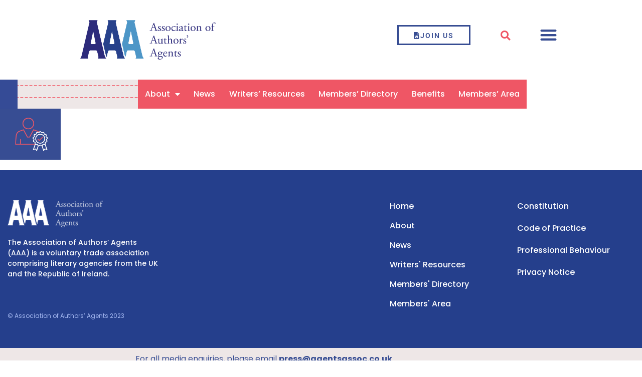

--- FILE ---
content_type: text/html; charset=UTF-8
request_url: https://agentsassoc.co.uk/about/professional-behaviour/screenshot-2023-02-02-at-10-05-41/
body_size: 17096
content:
<!doctype html><html lang="en-GB"><head><meta charset="UTF-8"><meta name="viewport" content="width=device-width, initial-scale=1"><link rel="profile" href="https://gmpg.org/xfn/11"><meta name='robots' content='index, follow, max-image-preview:large, max-snippet:-1, max-video-preview:-1' /><style>img:is([sizes="auto" i],[sizes^="auto," i]){contain-intrinsic-size:3000px 1500px}</style><title>Screenshot 2023-02-02 at 10.05.41 | Association of Authors&#039; Agents</title><link rel="canonical" href="https://agentsassoc.co.uk/about/professional-behaviour/screenshot-2023-02-02-at-10-05-41/" /><meta property="og:locale" content="en_GB" /><meta property="og:type" content="article" /><meta property="og:title" content="Screenshot 2023-02-02 at 10.05.41 | Association of Authors&#039; Agents" /><meta property="og:url" content="https://agentsassoc.co.uk/about/professional-behaviour/screenshot-2023-02-02-at-10-05-41/" /><meta property="og:site_name" content="Association of Authors&#039; Agents" /><meta property="og:image" content="https://agentsassoc.co.uk/about/professional-behaviour/screenshot-2023-02-02-at-10-05-41" /><meta property="og:image:width" content="121" /><meta property="og:image:height" content="102" /><meta property="og:image:type" content="image/png" /><meta name="twitter:card" content="summary_large_image" /> <script type="application/ld+json" class="yoast-schema-graph">{"@context":"https://schema.org","@graph":[{"@type":"WebPage","@id":"https://agentsassoc.co.uk/about/professional-behaviour/screenshot-2023-02-02-at-10-05-41/","url":"https://agentsassoc.co.uk/about/professional-behaviour/screenshot-2023-02-02-at-10-05-41/","name":"Screenshot 2023-02-02 at 10.05.41 | Association of Authors&#039; Agents","isPartOf":{"@id":"https://agentsassoc.co.uk/#website"},"primaryImageOfPage":{"@id":"https://agentsassoc.co.uk/about/professional-behaviour/screenshot-2023-02-02-at-10-05-41/#primaryimage"},"image":{"@id":"https://agentsassoc.co.uk/about/professional-behaviour/screenshot-2023-02-02-at-10-05-41/#primaryimage"},"thumbnailUrl":"https://agentsassoc.co.uk/wp-content/uploads/2023/02/Screenshot-2023-02-02-at-10.05.41.png","datePublished":"2023-02-02T10:06:28+00:00","breadcrumb":{"@id":"https://agentsassoc.co.uk/about/professional-behaviour/screenshot-2023-02-02-at-10-05-41/#breadcrumb"},"inLanguage":"en-GB","potentialAction":[{"@type":"ReadAction","target":["https://agentsassoc.co.uk/about/professional-behaviour/screenshot-2023-02-02-at-10-05-41/"]}]},{"@type":"ImageObject","inLanguage":"en-GB","@id":"https://agentsassoc.co.uk/about/professional-behaviour/screenshot-2023-02-02-at-10-05-41/#primaryimage","url":"https://agentsassoc.co.uk/wp-content/uploads/2023/02/Screenshot-2023-02-02-at-10.05.41.png","contentUrl":"https://agentsassoc.co.uk/wp-content/uploads/2023/02/Screenshot-2023-02-02-at-10.05.41.png","width":121,"height":102},{"@type":"BreadcrumbList","@id":"https://agentsassoc.co.uk/about/professional-behaviour/screenshot-2023-02-02-at-10-05-41/#breadcrumb","itemListElement":[{"@type":"ListItem","position":1,"name":"Home","item":"https://agentsassoc.co.uk/"},{"@type":"ListItem","position":2,"name":"About Us","item":"https://agentsassoc.co.uk/about/"},{"@type":"ListItem","position":3,"name":"Professional Behaviour","item":"https://agentsassoc.co.uk/about/professional-behaviour/"},{"@type":"ListItem","position":4,"name":"Screenshot 2023-02-02 at 10.05.41"}]},{"@type":"WebSite","@id":"https://agentsassoc.co.uk/#website","url":"https://agentsassoc.co.uk/","name":"Association of Authors&#039; Agents","description":"The AAA is a voluntary trade organisation of UK and ROI literary agencies. We develop codes of best practice and help agents better support their authors.","publisher":{"@id":"https://agentsassoc.co.uk/#organization"},"potentialAction":[{"@type":"SearchAction","target":{"@type":"EntryPoint","urlTemplate":"https://agentsassoc.co.uk/?s={search_term_string}"},"query-input":{"@type":"PropertyValueSpecification","valueRequired":true,"valueName":"search_term_string"}}],"inLanguage":"en-GB"},{"@type":"Organization","@id":"https://agentsassoc.co.uk/#organization","name":"Association of Authors' Agents","url":"https://agentsassoc.co.uk/","logo":{"@type":"ImageObject","inLanguage":"en-GB","@id":"https://agentsassoc.co.uk/#/schema/logo/image/","url":"https://agentsassoc.co.uk/wp-content/uploads/2022/12/logo.png","contentUrl":"https://agentsassoc.co.uk/wp-content/uploads/2022/12/logo.png","width":807,"height":237,"caption":"Association of Authors' Agents"},"image":{"@id":"https://agentsassoc.co.uk/#/schema/logo/image/"}}]}</script> <link rel="alternate" type="application/rss+xml" title="Association of Authors&#039; Agents &raquo; Feed" href="https://agentsassoc.co.uk/feed/" /><link rel="alternate" type="application/rss+xml" title="Association of Authors&#039; Agents &raquo; Comments Feed" href="https://agentsassoc.co.uk/comments/feed/" /><link data-optimized="1" rel='stylesheet' id='wp-block-library-css' href='https://agentsassoc.co.uk/wp-content/litespeed/css/7ce265f45db74ea325e53a93a37bc31e.css?ver=c97de' media='all' /><style id='wppb-content-restriction-start-style-inline-css'></style><style id='wppb-content-restriction-end-style-inline-css'></style><style id='wppb-edit-profile-style-inline-css'></style><style id='wppb-login-style-inline-css'></style><style id='wppb-recover-password-style-inline-css'></style><style id='wppb-register-style-inline-css'></style><style id='global-styles-inline-css'>:root{--wp--preset--aspect-ratio--square:1;--wp--preset--aspect-ratio--4-3:4/3;--wp--preset--aspect-ratio--3-4:3/4;--wp--preset--aspect-ratio--3-2:3/2;--wp--preset--aspect-ratio--2-3:2/3;--wp--preset--aspect-ratio--16-9:16/9;--wp--preset--aspect-ratio--9-16:9/16;--wp--preset--color--black:#000000;--wp--preset--color--cyan-bluish-gray:#abb8c3;--wp--preset--color--white:#ffffff;--wp--preset--color--pale-pink:#f78da7;--wp--preset--color--vivid-red:#cf2e2e;--wp--preset--color--luminous-vivid-orange:#ff6900;--wp--preset--color--luminous-vivid-amber:#fcb900;--wp--preset--color--light-green-cyan:#7bdcb5;--wp--preset--color--vivid-green-cyan:#00d084;--wp--preset--color--pale-cyan-blue:#8ed1fc;--wp--preset--color--vivid-cyan-blue:#0693e3;--wp--preset--color--vivid-purple:#9b51e0;--wp--preset--gradient--vivid-cyan-blue-to-vivid-purple:linear-gradient(135deg,rgba(6,147,227,1) 0%,rgb(155,81,224) 100%);--wp--preset--gradient--light-green-cyan-to-vivid-green-cyan:linear-gradient(135deg,rgb(122,220,180) 0%,rgb(0,208,130) 100%);--wp--preset--gradient--luminous-vivid-amber-to-luminous-vivid-orange:linear-gradient(135deg,rgba(252,185,0,1) 0%,rgba(255,105,0,1) 100%);--wp--preset--gradient--luminous-vivid-orange-to-vivid-red:linear-gradient(135deg,rgba(255,105,0,1) 0%,rgb(207,46,46) 100%);--wp--preset--gradient--very-light-gray-to-cyan-bluish-gray:linear-gradient(135deg,rgb(238,238,238) 0%,rgb(169,184,195) 100%);--wp--preset--gradient--cool-to-warm-spectrum:linear-gradient(135deg,rgb(74,234,220) 0%,rgb(151,120,209) 20%,rgb(207,42,186) 40%,rgb(238,44,130) 60%,rgb(251,105,98) 80%,rgb(254,248,76) 100%);--wp--preset--gradient--blush-light-purple:linear-gradient(135deg,rgb(255,206,236) 0%,rgb(152,150,240) 100%);--wp--preset--gradient--blush-bordeaux:linear-gradient(135deg,rgb(254,205,165) 0%,rgb(254,45,45) 50%,rgb(107,0,62) 100%);--wp--preset--gradient--luminous-dusk:linear-gradient(135deg,rgb(255,203,112) 0%,rgb(199,81,192) 50%,rgb(65,88,208) 100%);--wp--preset--gradient--pale-ocean:linear-gradient(135deg,rgb(255,245,203) 0%,rgb(182,227,212) 50%,rgb(51,167,181) 100%);--wp--preset--gradient--electric-grass:linear-gradient(135deg,rgb(202,248,128) 0%,rgb(113,206,126) 100%);--wp--preset--gradient--midnight:linear-gradient(135deg,rgb(2,3,129) 0%,rgb(40,116,252) 100%);--wp--preset--font-size--small:13px;--wp--preset--font-size--medium:20px;--wp--preset--font-size--large:36px;--wp--preset--font-size--x-large:42px;--wp--preset--spacing--20:0.44rem;--wp--preset--spacing--30:0.67rem;--wp--preset--spacing--40:1rem;--wp--preset--spacing--50:1.5rem;--wp--preset--spacing--60:2.25rem;--wp--preset--spacing--70:3.38rem;--wp--preset--spacing--80:5.06rem;--wp--preset--shadow--natural:6px 6px 9px rgba(0, 0, 0, 0.2);--wp--preset--shadow--deep:12px 12px 50px rgba(0, 0, 0, 0.4);--wp--preset--shadow--sharp:6px 6px 0px rgba(0, 0, 0, 0.2);--wp--preset--shadow--outlined:6px 6px 0px -3px rgba(255, 255, 255, 1), 6px 6px rgba(0, 0, 0, 1);--wp--preset--shadow--crisp:6px 6px 0px rgba(0, 0, 0, 1)}:root{--wp--style--global--content-size:800px;--wp--style--global--wide-size:1200px}:where(body){margin:0}.wp-site-blocks>.alignleft{float:left;margin-right:2em}.wp-site-blocks>.alignright{float:right;margin-left:2em}.wp-site-blocks>.aligncenter{justify-content:center;margin-left:auto;margin-right:auto}:where(.wp-site-blocks)>*{margin-block-start:24px;margin-block-end:0}:where(.wp-site-blocks)>:first-child{margin-block-start:0}:where(.wp-site-blocks)>:last-child{margin-block-end:0}:root{--wp--style--block-gap:24px}:root :where(.is-layout-flow)>:first-child{margin-block-start:0}:root :where(.is-layout-flow)>:last-child{margin-block-end:0}:root :where(.is-layout-flow)>*{margin-block-start:24px;margin-block-end:0}:root :where(.is-layout-constrained)>:first-child{margin-block-start:0}:root :where(.is-layout-constrained)>:last-child{margin-block-end:0}:root :where(.is-layout-constrained)>*{margin-block-start:24px;margin-block-end:0}:root :where(.is-layout-flex){gap:24px}:root :where(.is-layout-grid){gap:24px}.is-layout-flow>.alignleft{float:left;margin-inline-start:0;margin-inline-end:2em}.is-layout-flow>.alignright{float:right;margin-inline-start:2em;margin-inline-end:0}.is-layout-flow>.aligncenter{margin-left:auto!important;margin-right:auto!important}.is-layout-constrained>.alignleft{float:left;margin-inline-start:0;margin-inline-end:2em}.is-layout-constrained>.alignright{float:right;margin-inline-start:2em;margin-inline-end:0}.is-layout-constrained>.aligncenter{margin-left:auto!important;margin-right:auto!important}.is-layout-constrained>:where(:not(.alignleft):not(.alignright):not(.alignfull)){max-width:var(--wp--style--global--content-size);margin-left:auto!important;margin-right:auto!important}.is-layout-constrained>.alignwide{max-width:var(--wp--style--global--wide-size)}body .is-layout-flex{display:flex}.is-layout-flex{flex-wrap:wrap;align-items:center}.is-layout-flex>:is(*,div){margin:0}body .is-layout-grid{display:grid}.is-layout-grid>:is(*,div){margin:0}body{padding-top:0;padding-right:0;padding-bottom:0;padding-left:0}a:where(:not(.wp-element-button)){text-decoration:underline}:root :where(.wp-element-button,.wp-block-button__link){background-color:#32373c;border-width:0;color:#fff;font-family:inherit;font-size:inherit;line-height:inherit;padding:calc(0.667em + 2px) calc(1.333em + 2px);text-decoration:none}.has-black-color{color:var(--wp--preset--color--black)!important}.has-cyan-bluish-gray-color{color:var(--wp--preset--color--cyan-bluish-gray)!important}.has-white-color{color:var(--wp--preset--color--white)!important}.has-pale-pink-color{color:var(--wp--preset--color--pale-pink)!important}.has-vivid-red-color{color:var(--wp--preset--color--vivid-red)!important}.has-luminous-vivid-orange-color{color:var(--wp--preset--color--luminous-vivid-orange)!important}.has-luminous-vivid-amber-color{color:var(--wp--preset--color--luminous-vivid-amber)!important}.has-light-green-cyan-color{color:var(--wp--preset--color--light-green-cyan)!important}.has-vivid-green-cyan-color{color:var(--wp--preset--color--vivid-green-cyan)!important}.has-pale-cyan-blue-color{color:var(--wp--preset--color--pale-cyan-blue)!important}.has-vivid-cyan-blue-color{color:var(--wp--preset--color--vivid-cyan-blue)!important}.has-vivid-purple-color{color:var(--wp--preset--color--vivid-purple)!important}.has-black-background-color{background-color:var(--wp--preset--color--black)!important}.has-cyan-bluish-gray-background-color{background-color:var(--wp--preset--color--cyan-bluish-gray)!important}.has-white-background-color{background-color:var(--wp--preset--color--white)!important}.has-pale-pink-background-color{background-color:var(--wp--preset--color--pale-pink)!important}.has-vivid-red-background-color{background-color:var(--wp--preset--color--vivid-red)!important}.has-luminous-vivid-orange-background-color{background-color:var(--wp--preset--color--luminous-vivid-orange)!important}.has-luminous-vivid-amber-background-color{background-color:var(--wp--preset--color--luminous-vivid-amber)!important}.has-light-green-cyan-background-color{background-color:var(--wp--preset--color--light-green-cyan)!important}.has-vivid-green-cyan-background-color{background-color:var(--wp--preset--color--vivid-green-cyan)!important}.has-pale-cyan-blue-background-color{background-color:var(--wp--preset--color--pale-cyan-blue)!important}.has-vivid-cyan-blue-background-color{background-color:var(--wp--preset--color--vivid-cyan-blue)!important}.has-vivid-purple-background-color{background-color:var(--wp--preset--color--vivid-purple)!important}.has-black-border-color{border-color:var(--wp--preset--color--black)!important}.has-cyan-bluish-gray-border-color{border-color:var(--wp--preset--color--cyan-bluish-gray)!important}.has-white-border-color{border-color:var(--wp--preset--color--white)!important}.has-pale-pink-border-color{border-color:var(--wp--preset--color--pale-pink)!important}.has-vivid-red-border-color{border-color:var(--wp--preset--color--vivid-red)!important}.has-luminous-vivid-orange-border-color{border-color:var(--wp--preset--color--luminous-vivid-orange)!important}.has-luminous-vivid-amber-border-color{border-color:var(--wp--preset--color--luminous-vivid-amber)!important}.has-light-green-cyan-border-color{border-color:var(--wp--preset--color--light-green-cyan)!important}.has-vivid-green-cyan-border-color{border-color:var(--wp--preset--color--vivid-green-cyan)!important}.has-pale-cyan-blue-border-color{border-color:var(--wp--preset--color--pale-cyan-blue)!important}.has-vivid-cyan-blue-border-color{border-color:var(--wp--preset--color--vivid-cyan-blue)!important}.has-vivid-purple-border-color{border-color:var(--wp--preset--color--vivid-purple)!important}.has-vivid-cyan-blue-to-vivid-purple-gradient-background{background:var(--wp--preset--gradient--vivid-cyan-blue-to-vivid-purple)!important}.has-light-green-cyan-to-vivid-green-cyan-gradient-background{background:var(--wp--preset--gradient--light-green-cyan-to-vivid-green-cyan)!important}.has-luminous-vivid-amber-to-luminous-vivid-orange-gradient-background{background:var(--wp--preset--gradient--luminous-vivid-amber-to-luminous-vivid-orange)!important}.has-luminous-vivid-orange-to-vivid-red-gradient-background{background:var(--wp--preset--gradient--luminous-vivid-orange-to-vivid-red)!important}.has-very-light-gray-to-cyan-bluish-gray-gradient-background{background:var(--wp--preset--gradient--very-light-gray-to-cyan-bluish-gray)!important}.has-cool-to-warm-spectrum-gradient-background{background:var(--wp--preset--gradient--cool-to-warm-spectrum)!important}.has-blush-light-purple-gradient-background{background:var(--wp--preset--gradient--blush-light-purple)!important}.has-blush-bordeaux-gradient-background{background:var(--wp--preset--gradient--blush-bordeaux)!important}.has-luminous-dusk-gradient-background{background:var(--wp--preset--gradient--luminous-dusk)!important}.has-pale-ocean-gradient-background{background:var(--wp--preset--gradient--pale-ocean)!important}.has-electric-grass-gradient-background{background:var(--wp--preset--gradient--electric-grass)!important}.has-midnight-gradient-background{background:var(--wp--preset--gradient--midnight)!important}.has-small-font-size{font-size:var(--wp--preset--font-size--small)!important}.has-medium-font-size{font-size:var(--wp--preset--font-size--medium)!important}.has-large-font-size{font-size:var(--wp--preset--font-size--large)!important}.has-x-large-font-size{font-size:var(--wp--preset--font-size--x-large)!important}:root :where(.wp-block-pullquote){font-size:1.5em;line-height:1.6}</style><link data-optimized="1" rel='stylesheet' id='hello-elementor-css' href='https://agentsassoc.co.uk/wp-content/litespeed/css/bceeee2268b3d81f0055cbfc36bc335c.css?ver=394e8' media='all' /><link data-optimized="1" rel='stylesheet' id='hello-elementor-theme-style-css' href='https://agentsassoc.co.uk/wp-content/litespeed/css/0f930b519097295f2543a4152d573477.css?ver=e2135' media='all' /><link data-optimized="1" rel='stylesheet' id='hello-elementor-header-footer-css' href='https://agentsassoc.co.uk/wp-content/litespeed/css/f539b462dec60c840b04731608f9d617.css?ver=4194d' media='all' /><link data-optimized="1" rel='stylesheet' id='elementor-frontend-css' href='https://agentsassoc.co.uk/wp-content/litespeed/css/c458c2d8758d9b266394c3b8392c4704.css?ver=9bbd2' media='all' /><link data-optimized="1" rel='stylesheet' id='elementor-post-766-css' href='https://agentsassoc.co.uk/wp-content/litespeed/css/e311bb15b10459a0e68503c50c708340.css?ver=78c3a' media='all' /><link data-optimized="1" rel='stylesheet' id='widget-image-css' href='https://agentsassoc.co.uk/wp-content/litespeed/css/253775168edda467e766c5e4b3adb4f7.css?ver=bb409' media='all' /><link data-optimized="1" rel='stylesheet' id='widget-spacer-css' href='https://agentsassoc.co.uk/wp-content/litespeed/css/2d2c1f637e92fc446a1e0fb8a00bfe6a.css?ver=97ea1' media='all' /><link data-optimized="1" rel='stylesheet' id='widget-theme-elements-css' href='https://agentsassoc.co.uk/wp-content/litespeed/css/85f8b22359069a2015920d0f821d6481.css?ver=27a23' media='all' /><link data-optimized="1" rel='stylesheet' id='elementor-icons-shared-0-css' href='https://agentsassoc.co.uk/wp-content/litespeed/css/dfdc1ad7f4a7ebed0f206a6b029fb1bd.css?ver=f9648' media='all' /><link data-optimized="1" rel='stylesheet' id='elementor-icons-fa-solid-css' href='https://agentsassoc.co.uk/wp-content/litespeed/css/9c252144ceb82561f72024f6e75551b4.css?ver=50d6b' media='all' /><link data-optimized="1" rel='stylesheet' id='widget-nav-menu-css' href='https://agentsassoc.co.uk/wp-content/litespeed/css/91c5661171e6f5614e6c12265016ea77.css?ver=fa1ce' media='all' /><link data-optimized="1" rel='stylesheet' id='widget-icon-list-css' href='https://agentsassoc.co.uk/wp-content/litespeed/css/1c7ae92d6b5cd7a5dc8d51b42a4e091c.css?ver=380b1' media='all' /><link data-optimized="1" rel='stylesheet' id='elementor-icons-css' href='https://agentsassoc.co.uk/wp-content/litespeed/css/c9bfebfc257485a00a02f7ed26cfe540.css?ver=49fdd' media='all' /><link data-optimized="1" rel='stylesheet' id='elementor-pro-css' href='https://agentsassoc.co.uk/wp-content/litespeed/css/f1a362b58bdeb47d7e2bc84e4bad9f7d.css?ver=8ba9a' media='all' /><link data-optimized="1" rel='stylesheet' id='namogo-icons-css' href='https://agentsassoc.co.uk/wp-content/litespeed/css/1c8797d9ec05d83b263a7487fa6e966d.css?ver=80f09' media='all' /><link data-optimized="1" rel='stylesheet' id='elementor-extras-frontend-css' href='https://agentsassoc.co.uk/wp-content/litespeed/css/611c426835ebfc56ec8e99e38b34ac16.css?ver=b1b48' media='all' /><link data-optimized="1" rel='stylesheet' id='elementor-post-981-css' href='https://agentsassoc.co.uk/wp-content/litespeed/css/b6e76034551ba058d6fd3911f88735b5.css?ver=8ff81' media='all' /><link data-optimized="1" rel='stylesheet' id='elementor-post-984-css' href='https://agentsassoc.co.uk/wp-content/litespeed/css/e2e9095c0178c14d78918842a99d186b.css?ver=f31ae' media='all' /><link data-optimized="1" rel='stylesheet' id='elementor-gf-local-lora-css' href='https://agentsassoc.co.uk/wp-content/litespeed/css/1b62478c8ba768f178d83ffabccb2394.css?ver=17dd0' media='all' /><link data-optimized="1" rel='stylesheet' id='elementor-gf-local-poppins-css' href='https://agentsassoc.co.uk/wp-content/litespeed/css/5768e4a5dc20101f5e68121ccb17b8da.css?ver=6909b' media='all' /><link data-optimized="1" rel='stylesheet' id='elementor-gf-local-roboto-css' href='https://agentsassoc.co.uk/wp-content/litespeed/css/eaa54ad8ca6a44da58cd44b1c5dff8e0.css?ver=e618a' media='all' /><link data-optimized="1" rel='stylesheet' id='wppb_stylesheet-css' href='https://agentsassoc.co.uk/wp-content/litespeed/css/01701e37949c0213078b3f73699970d9.css?ver=44f87' media='all' /> <script src="https://agentsassoc.co.uk/wp-includes/js/jquery/jquery.min.js?ver=3.7.1" id="jquery-core-js"></script> <script data-optimized="1" src="https://agentsassoc.co.uk/wp-content/litespeed/js/bab7932549ff932d0d9dc60d3c763ecf.js?ver=86d4d" id="jquery-migrate-js" defer data-deferred="1"></script> <link rel="https://api.w.org/" href="https://agentsassoc.co.uk/wp-json/" /><link rel="alternate" title="JSON" type="application/json" href="https://agentsassoc.co.uk/wp-json/wp/v2/media/3009" /><link rel="EditURI" type="application/rsd+xml" title="RSD" href="https://agentsassoc.co.uk/xmlrpc.php?rsd" /><link rel='shortlink' href='https://agentsassoc.co.uk/?p=3009' /><link rel="alternate" title="oEmbed (JSON)" type="application/json+oembed" href="https://agentsassoc.co.uk/wp-json/oembed/1.0/embed?url=https%3A%2F%2Fagentsassoc.co.uk%2Fabout%2Fprofessional-behaviour%2Fscreenshot-2023-02-02-at-10-05-41%2F" /><link rel="alternate" title="oEmbed (XML)" type="text/xml+oembed" href="https://agentsassoc.co.uk/wp-json/oembed/1.0/embed?url=https%3A%2F%2Fagentsassoc.co.uk%2Fabout%2Fprofessional-behaviour%2Fscreenshot-2023-02-02-at-10-05-41%2F&#038;format=xml" /><meta name="generator" content="Elementor 3.30.2; features: additional_custom_breakpoints; settings: css_print_method-external, google_font-enabled, font_display-swap">
 <script src="https://www.googletagmanager.com/gtag/js?id=UA-113325391-1" defer data-deferred="1"></script> <script src="[data-uri]" defer></script>  <script>(function(w,d,s,l,i){w[l]=w[l]||[];w[l].push({'gtm.start':new Date().getTime(),event:'gtm.js'});var f=d.getElementsByTagName(s)[0],j=d.createElement(s),dl=l!='dataLayer'?'&l='+l:'';j.async=true;j.src='https://www.googletagmanager.com/gtm.js?id='+i+dl;f.parentNode.insertBefore(j,f);})(window,document,'script','dataLayer','GTM-MXDV5VGS');</script> <style>.e-con.e-parent:nth-of-type(n+4):not(.e-lazyloaded):not(.e-no-lazyload),.e-con.e-parent:nth-of-type(n+4):not(.e-lazyloaded):not(.e-no-lazyload) *{background-image:none!important}@media screen and (max-height:1024px){.e-con.e-parent:nth-of-type(n+3):not(.e-lazyloaded):not(.e-no-lazyload),.e-con.e-parent:nth-of-type(n+3):not(.e-lazyloaded):not(.e-no-lazyload) *{background-image:none!important}}@media screen and (max-height:640px){.e-con.e-parent:nth-of-type(n+2):not(.e-lazyloaded):not(.e-no-lazyload),.e-con.e-parent:nth-of-type(n+2):not(.e-lazyloaded):not(.e-no-lazyload) *{background-image:none!important}}</style><meta name="theme-color" content="#FFFFFF"><style id="wp-custom-css">.uppercase-link a{text-transform:uppercase!important}.page-header{display:none}.call-action .elementor-container{background:#ef5665;padding:50px}.home-title .elementor-heading-title{position:absolute;left:-155px;transform:rotate(-90deg)}.home-banner .entry-text{width:80%;float:left;padding-right:100px;border-right:1px dotted #fff}.home-banner .entry-btn{width:auto;padding-left:50px}.member-offer .elementor-widget-image-box .elementor-widget-container{min-height:290px}.member-offer{position:relative}.header-wrapper .col-right .elementor-widget-wrap{display:flex;flex-direction:row;justify-content:space-between}.header-wrapper .col-right .elementor-widget-wrap .elementor-element{width:auto}.what_we-do hr{border:.7px dashed #132148;margin:10px 0}span.what_we-do{border-top:.7px dashed #132148;margin:10px 0;width:100%}.what_we-do .entry-footer{text-align:center;margin-top:50px;font-size:13px;text-transform:uppercase;font-weight:600;letter-spacing:2px}.what_we-do .entry-footer span{display:block;font-size:13px}.what_we-do .elementor-image-box-img{margin:0 auto!important;display:block!important;min-height:100px}.what_we-do .elementor-image-box-content{min-height:400px}.what_we-do .entry-footer a{color:#374d93;text-decoration:underline}.primary-menu li .sub-menu{padding:20px!important;min-width:370px !Important}.primary-menu li .sub-menu li a{border-bottom:1px dashed #fff;padding-left:0px!important;padding-right:0px!important;border-left:0;margin-left:0px!important}.primary-menu li .sub-menu li:last-child a{border:none}.top-menu.elementor-nav-menu--dropdown-tablet .elementor-nav-menu--main{display:none !Important}.top-menu.elementor-nav-menu--dropdown-tablet .elementor-menu-toggle,.top-menu.elementor-nav-menu--dropdown-tablet .elementor-nav-menu--dropdown{display:block !Important}.top-menu.elementor-nav-menu--dropdown-tablet .elementor-nav-menu--dropdown:not(.sub-menu){position:absolute;right:12px;z-index:9;top:30px;padding:20px 20px;min-width:370px}.top-menu.elementor-nav-menu--dropdown-tablet .elementor-nav-menu--dropdown.sub-menu a{font-size:12px}.top-menu.elementor-nav-menu--dropdown-tablet .elementor-nav-menu .sub-arrow{display:none}.top-menu.elementor-nav-menu--dropdown-tablet .elementor-nav-menu--dropdown .elementor-nav-menu>li>a{border-bottom:1px dashed #fff}.top-menu.elementor-nav-menu--dropdown-tablet .elementor-nav-menu--dropdown .elementor-nav-menu>li:last-child a{border:none}.note-wrapper{position:relative}.note-wrapper:before{content:'';background:url(https://agentsassoc.co.uk/wp-content/uploads/2022/12/label.png);position:absolute;left:4%;top:-10px;width:24px;height:45px;background-size:contain;z-index:99;background-repeat:no-repeat}.text-white a{color:white!important;text-decoration:underline}.note-wrapper a{color:#2e3079;text-decoration:underline;font-size:14px;text-transform:uppercase;letter-spacing:1px;font-weight:500}.agent-banner .bottom-panel h3{font-size:18px;font-weight:600}.agent-banner .key-aspect:after{content:'';position:absolute;right:25px;bottom:20px;width:0;height:0;border-left:12px solid #fff0;border-right:12px solid #fff0;border-top:12px solid #fff}.agent-banner .bottom-panel .elementor-widget-text-editor .elementor-widget-container{min-height:190px}.agent-banner .bottom-panel .elementor-widget-text-editor.last-col .elementor-widget-container:before{content:'';width:0;height:0;border-left:15px solid #fff0;border-right:15px solid #fff0;border-top:15px solid #eee7e7;right:-10px;position:absolute;bottom:-7px;transform:rotate(-45deg);z-index:99}.agent-banner .bottom-panel .elementor-widget-text-editor.last-col .elementor-widget-container:after{content:'';width:0;height:0;border-left:13px solid #fff0;border-right:11px solid #fff0;border-top:16px solid #384d93;right:1px;position:absolute;bottom:5px;transform:rotate(129deg)}.agent-banner .bottom-panel h4{color:#ef5665;font-weight:700;font-size:31px;margin-top:0}.spotlight-wrapper .elementor-post__text,.custom-posts .elementor-post__text{display:flex!important}.custom-posts .elementor-post__text{padding:15px}.spotlight-wrapper .entry-single .elementor-post__meta-data,.custom-posts .elementor-post__meta-data{order:0}.spotlight-wrapper .entry-single .elementor-post__title,.custom-posts .elementor-post__title{order:1;margin-bottom:10px!important}.spotlight-wrapper .entry-single .elementor-post__excerpt,.custom-posts .elementor-post__excerpt{order:2}.custom-posts .elementor-post__read-more{order:4;margin-top:30px;text-decoration:underline}.custom-posts .uc_image_carousel_content>div:first-child{display:FLEX;flex-direction:column}.custom-posts .uc_image_carousel_content .ue-meta-data{order:1}.custom-posts .uc_image_carousel_content>div a{order:2}.custom-posts .uc_image_carousel_content>div .uc_paragraph{order:3}.spotlight-wrapper .entry-single .elementor-post__read-more{border:2px solid #fff;padding:10px 30px;margin-top:30px;display:inline-block;order:4}.agent-blocks .elementor-widget-image-box .elementor-image-box-img{min-height:70px}.agent-blocks .elementor-widget-image-box .elementor-widget-container{min-height:190px}.text-blocks .entry-single h4{color:#ef5665;font-weight:600}.text-blocks{margin:0 -10px}.text-blocks .entry-single a{color:#374d93;letter-spacing:1px;font-size:14px;text-transform:uppercase;text-decoration:underline}.text-blocks .entry-single .elementor-widget-container{min-height:320px}.writters-wrapper .entry-single h5{font-size:14px;font-weight:700;margin-bottom:10px;margin-top:40px}.writters-wrapper .entry-single a{font-size:14px;color:#374d93;text-decoration:underline}.about-card .entry-single .elementor-widget-container{min-height:180px}.about-card .entry-single .elementor-widget-container a{color:#374d93;text-decoration:underline}.further-reading .entry-single a{color:#fff;border:2px solid #fff;padding:8px 24px;text-transform:uppercase;margin-top:20px;font-size:13px;display:inline-block}.further-reading .entry-single a:hover{background:#fff;color:#374d93}.elementor-widget-theme-post-content a{text-decoration:underline}p.form-submit,p.login-submit{text-align:right}p.wppb-form-field{font-weight:500}li.wppb-form-field label{font-weight:500}.wppb-user-forms ul{margin-top:30px}a.login-lost-password{text-decoration:underline}p.form-submit input[type="submit"],p.login-submit input[type="submit"]{letter-spacing:1px;font-weight:500;padding:10px 30px}@media(max-width:768px){.home-banner .entry-text{width:100%;padding:0;border:none}.home-banner .entry-btn{padding-left:0}.owl-nav .owl-next{right:-40px!important}.owl-nav .owl-prev{left:-40px!important}}</style></head><body class="attachment wp-singular attachment-template-default attachmentid-3009 attachment-png wp-custom-logo wp-embed-responsive wp-theme-hello-elementor hello-elementor-default elementor-default elementor-kit-766 elementor-page-2854 elementor-page-3251 elementor-page-2008 elementor-page-1814"><a class="skip-link screen-reader-text" href="#content">Skip to content</a><div data-elementor-type="header" data-elementor-id="981" class="elementor elementor-981 elementor-location-header" data-elementor-post-type="elementor_library"><header class="elementor-section elementor-top-section elementor-element elementor-element-1f1a0ed3 elementor-section-content-middle elementor-section-height-min-height header-wrapper elementor-section-boxed elementor-section-height-default elementor-section-items-middle" data-id="1f1a0ed3" data-element_type="section" data-settings="{&quot;background_background&quot;:&quot;classic&quot;}"><div class="elementor-container elementor-column-gap-default"><div class="elementor-column elementor-col-50 elementor-top-column elementor-element elementor-element-ed42bd0" data-id="ed42bd0" data-element_type="column"><div class="elementor-widget-wrap elementor-element-populated"><div class="elementor-element elementor-element-167eeb54 elementor-widget elementor-widget-theme-site-logo elementor-widget-image" data-id="167eeb54" data-element_type="widget" data-widget_type="theme-site-logo.default"><div class="elementor-widget-container">
<a href="https://agentsassoc.co.uk">
<img width="807" height="237" src="https://agentsassoc.co.uk/wp-content/uploads/2022/12/logo.png" class="attachment-full size-full wp-image-989" alt="Association of Authors&#039; Agents" srcset="https://agentsassoc.co.uk/wp-content/uploads/2022/12/logo.png 807w, https://agentsassoc.co.uk/wp-content/uploads/2022/12/logo-300x88.png 300w, https://agentsassoc.co.uk/wp-content/uploads/2022/12/logo-768x226.png 768w" sizes="(max-width: 807px) 100vw, 807px" />				</a></div></div></div></div><div class="elementor-column elementor-col-50 elementor-top-column elementor-element elementor-element-59af9288 col-right" data-id="59af9288" data-element_type="column"><div class="elementor-widget-wrap elementor-element-populated"><div class="elementor-element elementor-element-c477a08 elementor-hidden-mobile elementor-widget elementor-widget-spacer" data-id="c477a08" data-element_type="widget" data-widget_type="spacer.default"><div class="elementor-widget-container"><div class="elementor-spacer"><div class="elementor-spacer-inner"></div></div></div></div><div class="elementor-element elementor-element-b5d32f5 elementor-align-left elementor-hidden-desktop elementor-hidden-tablet elementor-hidden-mobile elementor-widget elementor-widget-button" data-id="b5d32f5" data-element_type="widget" data-widget_type="button.default"><div class="elementor-widget-container"><div class="elementor-button-wrapper">
<a class="elementor-button elementor-button-link elementor-size-sm" href="/members/">
<span class="elementor-button-content-wrapper">
<span class="elementor-button-text">Members' login</span>
</span>
</a></div></div></div><div class="elementor-element elementor-element-bd6d91c elementor-align-left elementor-widget elementor-widget-button" data-id="bd6d91c" data-element_type="widget" data-widget_type="button.default"><div class="elementor-widget-container"><div class="elementor-button-wrapper">
<a class="elementor-button elementor-button-link elementor-size-sm" href="https://agentsassoc.co.uk/wp-content/uploads/2025/04/AAA_application-form-prospective-members-Feb-25.docx">
<span class="elementor-button-content-wrapper">
<span class="elementor-button-icon">
<i aria-hidden="true" class="fas fa-file-word"></i>			</span>
<span class="elementor-button-text">Join Us</span>
</span>
</a></div></div></div><div class="elementor-element elementor-element-0d64898 elementor-search-form--skin-full_screen elementor-widget elementor-widget-search-form" data-id="0d64898" data-element_type="widget" data-settings="{&quot;skin&quot;:&quot;full_screen&quot;}" data-widget_type="search-form.default"><div class="elementor-widget-container">
<search role="search"><form class="elementor-search-form" action="https://agentsassoc.co.uk" method="get"><div class="elementor-search-form__toggle" tabindex="0" role="button">
<i aria-hidden="true" class="fas fa-search"></i>					<span class="elementor-screen-only">Search</span></div><div class="elementor-search-form__container">
<label class="elementor-screen-only" for="elementor-search-form-0d64898">Search</label>
<input id="elementor-search-form-0d64898" placeholder="Search..." class="elementor-search-form__input" type="search" name="s" value=""><div class="dialog-lightbox-close-button dialog-close-button" role="button" tabindex="0">
<i aria-hidden="true" class="eicon-close"></i>						<span class="elementor-screen-only">Close this search box.</span></div></div></form>
</search></div></div><div class="elementor-element elementor-element-3df25ef elementor-nav-menu__align-end top-menu elementor-hidden-mobile elementor-nav-menu--dropdown-tablet elementor-nav-menu__text-align-aside elementor-nav-menu--toggle elementor-nav-menu--burger elementor-widget elementor-widget-nav-menu" data-id="3df25ef" data-element_type="widget" data-settings="{&quot;layout&quot;:&quot;horizontal&quot;,&quot;submenu_icon&quot;:{&quot;value&quot;:&quot;&lt;i class=\&quot;fas fa-caret-down\&quot;&gt;&lt;\/i&gt;&quot;,&quot;library&quot;:&quot;fa-solid&quot;},&quot;toggle&quot;:&quot;burger&quot;}" data-widget_type="nav-menu.default"><div class="elementor-widget-container"><nav aria-label="Menu" class="elementor-nav-menu--main elementor-nav-menu__container elementor-nav-menu--layout-horizontal e--pointer-underline e--animation-fade"><ul id="menu-1-3df25ef" class="elementor-nav-menu"><li class="menu-item menu-item-type-post_type menu-item-object-page menu-item-has-children menu-item-773"><a href="https://agentsassoc.co.uk/about/" class="elementor-item">About</a><ul class="sub-menu elementor-nav-menu--dropdown"><li class="menu-item menu-item-type-post_type menu-item-object-page menu-item-1771"><a href="https://agentsassoc.co.uk/about/" class="elementor-sub-item">About Us</a></li><li class="menu-item menu-item-type-post_type menu-item-object-page menu-item-1770"><a href="https://agentsassoc.co.uk/about/role-of-a-literary-agent/" class="elementor-sub-item">The Role of a Literary Agent</a></li><li class="menu-item menu-item-type-post_type menu-item-object-page menu-item-1865"><a href="https://agentsassoc.co.uk/about/collective-voice/" class="elementor-sub-item">A Collective Voice for Literary Agencies</a></li><li class="menu-item menu-item-type-post_type menu-item-object-page menu-item-1499"><a href="https://agentsassoc.co.uk/about/promoting-professional-best-practice/" class="elementor-sub-item">Promoting Professional Best Practice</a></li><li class="menu-item menu-item-type-post_type menu-item-object-page menu-item-2983"><a href="https://agentsassoc.co.uk/about/professional-behaviour/" class="elementor-sub-item">Professional Behaviour</a></li><li class="menu-item menu-item-type-post_type menu-item-object-page menu-item-776"><a href="https://agentsassoc.co.uk/about/code-of-practice/" class="elementor-sub-item">Code of Practice</a></li><li class="menu-item menu-item-type-post_type menu-item-object-page menu-item-777"><a href="https://agentsassoc.co.uk/about/constitution/" class="elementor-sub-item">Constitution</a></li><li class="menu-item menu-item-type-post_type menu-item-object-page menu-item-775"><a href="https://agentsassoc.co.uk/about/privacy-notice/" class="elementor-sub-item">Privacy Notice</a></li></ul></li><li class="menu-item menu-item-type-post_type menu-item-object-page menu-item-779"><a href="https://agentsassoc.co.uk/news/" class="elementor-item">News</a></li><li class="menu-item menu-item-type-post_type menu-item-object-page menu-item-1498"><a href="https://agentsassoc.co.uk/about/writers-resources/" class="elementor-item">Writers’ Resources</a></li><li class="menu-item menu-item-type-post_type menu-item-object-page menu-item-772"><a href="https://agentsassoc.co.uk/members-directory/" class="elementor-item">Members&#8217; Directory</a></li><li class="menu-item menu-item-type-post_type menu-item-object-page menu-item-1497"><a href="https://agentsassoc.co.uk/membership-benefits/" class="elementor-item">Benefits</a></li><li class="menu-item menu-item-type-post_type menu-item-object-page menu-item-4432"><a href="https://agentsassoc.co.uk/members-area/" class="elementor-item">Members’ Area</a></li></ul></nav><div class="elementor-menu-toggle" role="button" tabindex="0" aria-label="Menu Toggle" aria-expanded="false">
<i aria-hidden="true" role="presentation" class="elementor-menu-toggle__icon--open eicon-menu-bar"></i><i aria-hidden="true" role="presentation" class="elementor-menu-toggle__icon--close eicon-close"></i>			<span class="elementor-screen-only">Menu</span></div><nav class="elementor-nav-menu--dropdown elementor-nav-menu__container" aria-hidden="true"><ul id="menu-2-3df25ef" class="elementor-nav-menu"><li class="menu-item menu-item-type-post_type menu-item-object-page menu-item-has-children menu-item-773"><a href="https://agentsassoc.co.uk/about/" class="elementor-item" tabindex="-1">About</a><ul class="sub-menu elementor-nav-menu--dropdown"><li class="menu-item menu-item-type-post_type menu-item-object-page menu-item-1771"><a href="https://agentsassoc.co.uk/about/" class="elementor-sub-item" tabindex="-1">About Us</a></li><li class="menu-item menu-item-type-post_type menu-item-object-page menu-item-1770"><a href="https://agentsassoc.co.uk/about/role-of-a-literary-agent/" class="elementor-sub-item" tabindex="-1">The Role of a Literary Agent</a></li><li class="menu-item menu-item-type-post_type menu-item-object-page menu-item-1865"><a href="https://agentsassoc.co.uk/about/collective-voice/" class="elementor-sub-item" tabindex="-1">A Collective Voice for Literary Agencies</a></li><li class="menu-item menu-item-type-post_type menu-item-object-page menu-item-1499"><a href="https://agentsassoc.co.uk/about/promoting-professional-best-practice/" class="elementor-sub-item" tabindex="-1">Promoting Professional Best Practice</a></li><li class="menu-item menu-item-type-post_type menu-item-object-page menu-item-2983"><a href="https://agentsassoc.co.uk/about/professional-behaviour/" class="elementor-sub-item" tabindex="-1">Professional Behaviour</a></li><li class="menu-item menu-item-type-post_type menu-item-object-page menu-item-776"><a href="https://agentsassoc.co.uk/about/code-of-practice/" class="elementor-sub-item" tabindex="-1">Code of Practice</a></li><li class="menu-item menu-item-type-post_type menu-item-object-page menu-item-777"><a href="https://agentsassoc.co.uk/about/constitution/" class="elementor-sub-item" tabindex="-1">Constitution</a></li><li class="menu-item menu-item-type-post_type menu-item-object-page menu-item-775"><a href="https://agentsassoc.co.uk/about/privacy-notice/" class="elementor-sub-item" tabindex="-1">Privacy Notice</a></li></ul></li><li class="menu-item menu-item-type-post_type menu-item-object-page menu-item-779"><a href="https://agentsassoc.co.uk/news/" class="elementor-item" tabindex="-1">News</a></li><li class="menu-item menu-item-type-post_type menu-item-object-page menu-item-1498"><a href="https://agentsassoc.co.uk/about/writers-resources/" class="elementor-item" tabindex="-1">Writers’ Resources</a></li><li class="menu-item menu-item-type-post_type menu-item-object-page menu-item-772"><a href="https://agentsassoc.co.uk/members-directory/" class="elementor-item" tabindex="-1">Members&#8217; Directory</a></li><li class="menu-item menu-item-type-post_type menu-item-object-page menu-item-1497"><a href="https://agentsassoc.co.uk/membership-benefits/" class="elementor-item" tabindex="-1">Benefits</a></li><li class="menu-item menu-item-type-post_type menu-item-object-page menu-item-4432"><a href="https://agentsassoc.co.uk/members-area/" class="elementor-item" tabindex="-1">Members’ Area</a></li></ul></nav></div></div></div></div></div></header><nav class="elementor-section elementor-top-section elementor-element elementor-element-21665001 elementor-section-boxed elementor-section-height-default elementor-section-height-default" data-id="21665001" data-element_type="section" data-settings="{&quot;background_background&quot;:&quot;gradient&quot;,&quot;sticky&quot;:&quot;top&quot;,&quot;sticky_on&quot;:[&quot;desktop&quot;,&quot;tablet&quot;,&quot;mobile&quot;],&quot;sticky_offset&quot;:0,&quot;sticky_effects_offset&quot;:0}"><div class="elementor-container elementor-column-gap-no"><div class="elementor-column elementor-col-100 elementor-top-column elementor-element elementor-element-317a106e" data-id="317a106e" data-element_type="column" data-settings="{&quot;background_background&quot;:&quot;classic&quot;}"><div class="elementor-widget-wrap elementor-element-populated"><div class="elementor-element elementor-element-5f92801 elementor-nav-menu__align-justify elementor-nav-menu--stretch primary-menu elementor-nav-menu--dropdown-tablet elementor-nav-menu__text-align-aside elementor-nav-menu--toggle elementor-nav-menu--burger elementor-widget elementor-widget-nav-menu" data-id="5f92801" data-element_type="widget" data-settings="{&quot;full_width&quot;:&quot;stretch&quot;,&quot;layout&quot;:&quot;horizontal&quot;,&quot;submenu_icon&quot;:{&quot;value&quot;:&quot;&lt;i class=\&quot;fas fa-caret-down\&quot;&gt;&lt;\/i&gt;&quot;,&quot;library&quot;:&quot;fa-solid&quot;},&quot;toggle&quot;:&quot;burger&quot;}" data-widget_type="nav-menu.default"><div class="elementor-widget-container"><nav aria-label="Menu" class="elementor-nav-menu--main elementor-nav-menu__container elementor-nav-menu--layout-horizontal e--pointer-background e--animation-sweep-down"><ul id="menu-1-5f92801" class="elementor-nav-menu"><li class="menu-item menu-item-type-post_type menu-item-object-page menu-item-has-children menu-item-773"><a href="https://agentsassoc.co.uk/about/" class="elementor-item">About</a><ul class="sub-menu elementor-nav-menu--dropdown"><li class="menu-item menu-item-type-post_type menu-item-object-page menu-item-1771"><a href="https://agentsassoc.co.uk/about/" class="elementor-sub-item">About Us</a></li><li class="menu-item menu-item-type-post_type menu-item-object-page menu-item-1770"><a href="https://agentsassoc.co.uk/about/role-of-a-literary-agent/" class="elementor-sub-item">The Role of a Literary Agent</a></li><li class="menu-item menu-item-type-post_type menu-item-object-page menu-item-1865"><a href="https://agentsassoc.co.uk/about/collective-voice/" class="elementor-sub-item">A Collective Voice for Literary Agencies</a></li><li class="menu-item menu-item-type-post_type menu-item-object-page menu-item-1499"><a href="https://agentsassoc.co.uk/about/promoting-professional-best-practice/" class="elementor-sub-item">Promoting Professional Best Practice</a></li><li class="menu-item menu-item-type-post_type menu-item-object-page menu-item-2983"><a href="https://agentsassoc.co.uk/about/professional-behaviour/" class="elementor-sub-item">Professional Behaviour</a></li><li class="menu-item menu-item-type-post_type menu-item-object-page menu-item-776"><a href="https://agentsassoc.co.uk/about/code-of-practice/" class="elementor-sub-item">Code of Practice</a></li><li class="menu-item menu-item-type-post_type menu-item-object-page menu-item-777"><a href="https://agentsassoc.co.uk/about/constitution/" class="elementor-sub-item">Constitution</a></li><li class="menu-item menu-item-type-post_type menu-item-object-page menu-item-775"><a href="https://agentsassoc.co.uk/about/privacy-notice/" class="elementor-sub-item">Privacy Notice</a></li></ul></li><li class="menu-item menu-item-type-post_type menu-item-object-page menu-item-779"><a href="https://agentsassoc.co.uk/news/" class="elementor-item">News</a></li><li class="menu-item menu-item-type-post_type menu-item-object-page menu-item-1498"><a href="https://agentsassoc.co.uk/about/writers-resources/" class="elementor-item">Writers’ Resources</a></li><li class="menu-item menu-item-type-post_type menu-item-object-page menu-item-772"><a href="https://agentsassoc.co.uk/members-directory/" class="elementor-item">Members&#8217; Directory</a></li><li class="menu-item menu-item-type-post_type menu-item-object-page menu-item-1497"><a href="https://agentsassoc.co.uk/membership-benefits/" class="elementor-item">Benefits</a></li><li class="menu-item menu-item-type-post_type menu-item-object-page menu-item-4432"><a href="https://agentsassoc.co.uk/members-area/" class="elementor-item">Members’ Area</a></li></ul></nav><div class="elementor-menu-toggle" role="button" tabindex="0" aria-label="Menu Toggle" aria-expanded="false">
<i aria-hidden="true" role="presentation" class="elementor-menu-toggle__icon--open eicon-menu-bar"></i><i aria-hidden="true" role="presentation" class="elementor-menu-toggle__icon--close eicon-close"></i>			<span class="elementor-screen-only">Menu</span></div><nav class="elementor-nav-menu--dropdown elementor-nav-menu__container" aria-hidden="true"><ul id="menu-2-5f92801" class="elementor-nav-menu"><li class="menu-item menu-item-type-post_type menu-item-object-page menu-item-has-children menu-item-773"><a href="https://agentsassoc.co.uk/about/" class="elementor-item" tabindex="-1">About</a><ul class="sub-menu elementor-nav-menu--dropdown"><li class="menu-item menu-item-type-post_type menu-item-object-page menu-item-1771"><a href="https://agentsassoc.co.uk/about/" class="elementor-sub-item" tabindex="-1">About Us</a></li><li class="menu-item menu-item-type-post_type menu-item-object-page menu-item-1770"><a href="https://agentsassoc.co.uk/about/role-of-a-literary-agent/" class="elementor-sub-item" tabindex="-1">The Role of a Literary Agent</a></li><li class="menu-item menu-item-type-post_type menu-item-object-page menu-item-1865"><a href="https://agentsassoc.co.uk/about/collective-voice/" class="elementor-sub-item" tabindex="-1">A Collective Voice for Literary Agencies</a></li><li class="menu-item menu-item-type-post_type menu-item-object-page menu-item-1499"><a href="https://agentsassoc.co.uk/about/promoting-professional-best-practice/" class="elementor-sub-item" tabindex="-1">Promoting Professional Best Practice</a></li><li class="menu-item menu-item-type-post_type menu-item-object-page menu-item-2983"><a href="https://agentsassoc.co.uk/about/professional-behaviour/" class="elementor-sub-item" tabindex="-1">Professional Behaviour</a></li><li class="menu-item menu-item-type-post_type menu-item-object-page menu-item-776"><a href="https://agentsassoc.co.uk/about/code-of-practice/" class="elementor-sub-item" tabindex="-1">Code of Practice</a></li><li class="menu-item menu-item-type-post_type menu-item-object-page menu-item-777"><a href="https://agentsassoc.co.uk/about/constitution/" class="elementor-sub-item" tabindex="-1">Constitution</a></li><li class="menu-item menu-item-type-post_type menu-item-object-page menu-item-775"><a href="https://agentsassoc.co.uk/about/privacy-notice/" class="elementor-sub-item" tabindex="-1">Privacy Notice</a></li></ul></li><li class="menu-item menu-item-type-post_type menu-item-object-page menu-item-779"><a href="https://agentsassoc.co.uk/news/" class="elementor-item" tabindex="-1">News</a></li><li class="menu-item menu-item-type-post_type menu-item-object-page menu-item-1498"><a href="https://agentsassoc.co.uk/about/writers-resources/" class="elementor-item" tabindex="-1">Writers’ Resources</a></li><li class="menu-item menu-item-type-post_type menu-item-object-page menu-item-772"><a href="https://agentsassoc.co.uk/members-directory/" class="elementor-item" tabindex="-1">Members&#8217; Directory</a></li><li class="menu-item menu-item-type-post_type menu-item-object-page menu-item-1497"><a href="https://agentsassoc.co.uk/membership-benefits/" class="elementor-item" tabindex="-1">Benefits</a></li><li class="menu-item menu-item-type-post_type menu-item-object-page menu-item-4432"><a href="https://agentsassoc.co.uk/members-area/" class="elementor-item" tabindex="-1">Members’ Area</a></li></ul></nav></div></div></div></div></div></nav></div><main id="content" class="site-main post-3009 attachment type-attachment status-inherit hentry"><div class="page-header"><h1 class="entry-title">Screenshot 2023-02-02 at 10.05.41</h1></div><div class="page-content"><p class="attachment"><a href='https://agentsassoc.co.uk/wp-content/uploads/2023/02/Screenshot-2023-02-02-at-10.05.41.png'><img data-lazyloaded="1" src="[data-uri]" decoding="async" width="121" height="102" data-src="https://agentsassoc.co.uk/wp-content/uploads/2023/02/Screenshot-2023-02-02-at-10.05.41.png" class="attachment-medium size-medium" alt="" /><noscript><img decoding="async" width="121" height="102" src="https://agentsassoc.co.uk/wp-content/uploads/2023/02/Screenshot-2023-02-02-at-10.05.41.png" class="attachment-medium size-medium" alt="" /></noscript></a></p></div></main><div data-elementor-type="footer" data-elementor-id="984" class="elementor elementor-984 elementor-location-footer" data-elementor-post-type="elementor_library"><section class="elementor-section elementor-top-section elementor-element elementor-element-22c766b5 elementor-section-boxed elementor-section-height-default elementor-section-height-default" data-id="22c766b5" data-element_type="section" data-settings="{&quot;background_background&quot;:&quot;classic&quot;}"><div class="elementor-container elementor-column-gap-default"><div class="elementor-column elementor-col-25 elementor-top-column elementor-element elementor-element-251f2351" data-id="251f2351" data-element_type="column"><div class="elementor-widget-wrap elementor-element-populated"><div class="elementor-element elementor-element-e92dacc elementor-widget elementor-widget-image" data-id="e92dacc" data-element_type="widget" data-widget_type="image.default"><div class="elementor-widget-container">
<img data-lazyloaded="1" src="[data-uri]" width="213" height="61" data-src="https://agentsassoc.co.uk/wp-content/uploads/elementor/thumbs/footer-logo-1-pzj9c6j5uakr4kcx09hgs6v3vmhoacbduqxgzprq1u.png" title="footer-logo" alt="footer-logo" loading="lazy" /><noscript><img width="213" height="61" src="https://agentsassoc.co.uk/wp-content/uploads/elementor/thumbs/footer-logo-1-pzj9c6j5uakr4kcx09hgs6v3vmhoacbduqxgzprq1u.png" title="footer-logo" alt="footer-logo" loading="lazy" /></noscript></div></div><div class="elementor-element elementor-element-b5a17bc elementor-widget elementor-widget-text-editor" data-id="b5a17bc" data-element_type="widget" data-widget_type="text-editor.default"><div class="elementor-widget-container"><p>The Association of Authors’ Agents (AAA) is a voluntary trade association comprising literary agencies from the UK and the Republic of Ireland.</p></div></div><div class="elementor-element elementor-element-e8bcfb1 elementor-widget elementor-widget-text-editor" data-id="e8bcfb1" data-element_type="widget" data-widget_type="text-editor.default"><div class="elementor-widget-container"><p>© Association of Authors&#8217; Agents 2023</p></div></div></div></div><div class="elementor-column elementor-col-25 elementor-top-column elementor-element elementor-element-1534b945 elementor-hidden-mobile" data-id="1534b945" data-element_type="column"><div class="elementor-widget-wrap"></div></div><div class="elementor-column elementor-col-25 elementor-top-column elementor-element elementor-element-248a9f2d" data-id="248a9f2d" data-element_type="column"><div class="elementor-widget-wrap elementor-element-populated"><div class="elementor-element elementor-element-4ec5bde elementor-align-left elementor-mobile-align-left elementor-icon-list--layout-traditional elementor-list-item-link-full_width elementor-widget elementor-widget-icon-list" data-id="4ec5bde" data-element_type="widget" data-widget_type="icon-list.default"><div class="elementor-widget-container"><ul class="elementor-icon-list-items"><li class="elementor-icon-list-item">
<a href="https://agentsassoc.co.uk/"><span class="elementor-icon-list-text">Home</span>
</a></li><li class="elementor-icon-list-item">
<a href="https://agentsassoc.co.uk/about/"><span class="elementor-icon-list-text">About</span>
</a></li><li class="elementor-icon-list-item">
<a href="https://agentsassoc.co.uk/news/"><span class="elementor-icon-list-text">News</span>
</a></li><li class="elementor-icon-list-item">
<a href="https://agentsassoc.co.uk/about/writers-resources/"><span class="elementor-icon-list-text">Writers' Resources</span>
</a></li><li class="elementor-icon-list-item">
<a href="https://agentsassoc.co.uk/members-directory/"><span class="elementor-icon-list-text">Members' Directory</span>
</a></li><li class="elementor-icon-list-item">
<a href="/members-area/"><span class="elementor-icon-list-text">Members' Area</span>
</a></li></ul></div></div></div></div><div class="elementor-column elementor-col-25 elementor-top-column elementor-element elementor-element-5aa05d26" data-id="5aa05d26" data-element_type="column"><div class="elementor-widget-wrap elementor-element-populated"><div class="elementor-element elementor-element-3e8c87c1 elementor-align-left elementor-mobile-align-left elementor-icon-list--layout-traditional elementor-list-item-link-full_width elementor-widget elementor-widget-icon-list" data-id="3e8c87c1" data-element_type="widget" data-widget_type="icon-list.default"><div class="elementor-widget-container"><ul class="elementor-icon-list-items"><li class="elementor-icon-list-item">
<a href="https://agentsassoc.co.uk/about/constitution/"><span class="elementor-icon-list-text">Constitution</span>
</a></li><li class="elementor-icon-list-item">
<a href="https://agentsassoc.co.uk/about/code-of-practice/"><span class="elementor-icon-list-text">Code of Practice </span>
</a></li><li class="elementor-icon-list-item">
<a href="https://agentsassoc.co.uk/about/professional-behaviour/"><span class="elementor-icon-list-text">Professional Behaviour</span>
</a></li><li class="elementor-icon-list-item">
<a href="https://agentsassoc.co.uk/about/privacy-notice/"><span class="elementor-icon-list-text">Privacy Notice</span>
</a></li></ul></div></div></div></div></div></section><section class="elementor-section elementor-top-section elementor-element elementor-element-845b44a elementor-section-boxed elementor-section-height-default elementor-section-height-default" data-id="845b44a" data-element_type="section" data-settings="{&quot;background_background&quot;:&quot;classic&quot;}"><div class="elementor-container elementor-column-gap-default"><div class="elementor-column elementor-col-16 elementor-top-column elementor-element elementor-element-881c484" data-id="881c484" data-element_type="column"><div class="elementor-widget-wrap"></div></div><div class="elementor-column elementor-col-66 elementor-top-column elementor-element elementor-element-c4e4f94" data-id="c4e4f94" data-element_type="column"><div class="elementor-widget-wrap elementor-element-populated"><div class="elementor-element elementor-element-120c8af elementor-widget elementor-widget-text-editor" data-id="120c8af" data-element_type="widget" data-widget_type="text-editor.default"><div class="elementor-widget-container"><p>For all media enquiries, please email <strong><a href="&#x6d;&#x61;&#x69;&#x6c;&#x74;&#x6f;&#x3a;&#x70;&#x72;&#x65;&#x73;&#x73;&#x40;&#x61;&#x67;&#x65;&#x6e;&#x74;&#x73;&#x61;&#x73;&#x73;&#x6f;&#x63;&#x2e;&#x63;&#x6f;&#x2e;&#x75;&#x6b;" target="_blank" rel="noopener">&#x70;&#x72;&#101;s&#x73;&#x40;&#97;ge&#x6e;&#x74;&#115;a&#x73;&#x73;&#111;&#99;&#46;&#x63;&#x6f;&#46;u&#x6b;</a></strong></p></div></div></div></div><div class="elementor-column elementor-col-16 elementor-top-column elementor-element elementor-element-ae21a19" data-id="ae21a19" data-element_type="column"><div class="elementor-widget-wrap"></div></div></div></section></div> <script type="speculationrules">{"prefetch":[{"source":"document","where":{"and":[{"href_matches":"\/*"},{"not":{"href_matches":["\/wp-*.php","\/wp-admin\/*","\/wp-content\/uploads\/*","\/wp-content\/*","\/wp-content\/plugins\/*","\/wp-content\/themes\/hello-elementor\/*","\/*\\?(.+)"]}},{"not":{"selector_matches":"a[rel~=\"nofollow\"]"}},{"not":{"selector_matches":".no-prefetch, .no-prefetch a"}}]},"eagerness":"conservative"}]}</script> <style type="text/css">.grecaptcha-badge{visibility:hidden!important}</style> <script data-optimized="1" src="[data-uri]" defer></script> <script data-optimized="1" src="https://agentsassoc.co.uk/wp-content/litespeed/js/a4e25c03bb39a4f5109e1a2bd61d2f73.js?ver=1ec6b" id="hello-theme-frontend-js" defer data-deferred="1"></script> <script data-optimized="1" src="https://agentsassoc.co.uk/wp-content/litespeed/js/80fed12f78201a7c30f567a92f8dab5b.js?ver=6e071" id="elementor-webpack-runtime-js" defer data-deferred="1"></script> <script data-optimized="1" src="https://agentsassoc.co.uk/wp-content/litespeed/js/58084d323c44b23ebfd9808a2e717f2e.js?ver=704c9" id="elementor-frontend-modules-js" defer data-deferred="1"></script> <script data-optimized="1" src="https://agentsassoc.co.uk/wp-content/litespeed/js/f843c192c59edbf47654a642cae9feb5.js?ver=ef045" id="jquery-ui-core-js" defer data-deferred="1"></script> <script data-optimized="1" id="elementor-frontend-js-before" src="[data-uri]" defer></script> <script data-optimized="1" src="https://agentsassoc.co.uk/wp-content/litespeed/js/6335150263b349a4bfd7fbb6b2b36bbf.js?ver=d7d4e" id="elementor-frontend-js" defer data-deferred="1"></script> <script data-optimized="1" src="https://agentsassoc.co.uk/wp-content/litespeed/js/cbd92232aa33124499f21e047266fe3f.js?ver=4fd87" id="smartmenus-js" defer data-deferred="1"></script> <script data-optimized="1" src="https://agentsassoc.co.uk/wp-content/litespeed/js/5982c06a3a6a1ed2b6b586a3288f7923.js?ver=74337" id="e-sticky-js" defer data-deferred="1"></script> <script data-optimized="1" src="https://agentsassoc.co.uk/wp-content/litespeed/js/209b6d87d3bb6617b2bd33cf8c34444a.js?ver=cb679" id="elementor-pro-webpack-runtime-js" defer data-deferred="1"></script> <script data-optimized="1" src="https://agentsassoc.co.uk/wp-content/litespeed/js/973472c4fc65a62b2c7049b1986dea0e.js?ver=2f315" id="wp-hooks-js" defer data-deferred="1"></script> <script data-optimized="1" src="https://agentsassoc.co.uk/wp-content/litespeed/js/82717ad90d56d4e801f201236e1e1279.js?ver=1da8d" id="wp-i18n-js" defer data-deferred="1"></script> <script data-optimized="1" id="wp-i18n-js-after" src="[data-uri]" defer></script> <script data-optimized="1" id="elementor-pro-frontend-js-before" src="[data-uri]" defer></script> <script data-optimized="1" src="https://agentsassoc.co.uk/wp-content/litespeed/js/370fe65f40a4a3989ed78ccb7f315a86.js?ver=98410" id="elementor-pro-frontend-js" defer data-deferred="1"></script> <script data-optimized="1" src="https://agentsassoc.co.uk/wp-content/litespeed/js/4ebc13f14f9604031e93d2e9a193b06f.js?ver=e042b" id="pro-elements-handlers-js" defer data-deferred="1"></script> <script data-optimized="1" src="https://agentsassoc.co.uk/wp-content/litespeed/js/38ea59e9fe29790f74aebb149b16a7bb.js?ver=6a7bb" id="gsap-js-js" defer data-deferred="1"></script> <script data-optimized="1" id="elementor-extras-frontend-js-extra" src="[data-uri]" defer></script> <script data-optimized="1" src="https://agentsassoc.co.uk/wp-content/litespeed/js/6e46fbd99309caba7b7ea895b6462ee6.js?ver=da339" id="elementor-extras-frontend-js" defer data-deferred="1"></script> <script data-optimized="1" src="https://agentsassoc.co.uk/wp-content/litespeed/js/8de44be6ecbf0f8f510e7286bd211f27.js?ver=7cd68" id="parallax-gallery-js" defer data-deferred="1"></script> <script data-optimized="1" src="https://agentsassoc.co.uk/wp-content/litespeed/js/9f0b0ad6684047ea700953f98f92bd4b.js?ver=e702f" id="hotips-js" defer data-deferred="1"></script> <script data-no-optimize="1">window.lazyLoadOptions=Object.assign({},{threshold:300},window.lazyLoadOptions||{});!function(t,e){"object"==typeof exports&&"undefined"!=typeof module?module.exports=e():"function"==typeof define&&define.amd?define(e):(t="undefined"!=typeof globalThis?globalThis:t||self).LazyLoad=e()}(this,function(){"use strict";function e(){return(e=Object.assign||function(t){for(var e=1;e<arguments.length;e++){var n,a=arguments[e];for(n in a)Object.prototype.hasOwnProperty.call(a,n)&&(t[n]=a[n])}return t}).apply(this,arguments)}function o(t){return e({},at,t)}function l(t,e){return t.getAttribute(gt+e)}function c(t){return l(t,vt)}function s(t,e){return function(t,e,n){e=gt+e;null!==n?t.setAttribute(e,n):t.removeAttribute(e)}(t,vt,e)}function i(t){return s(t,null),0}function r(t){return null===c(t)}function u(t){return c(t)===_t}function d(t,e,n,a){t&&(void 0===a?void 0===n?t(e):t(e,n):t(e,n,a))}function f(t,e){et?t.classList.add(e):t.className+=(t.className?" ":"")+e}function _(t,e){et?t.classList.remove(e):t.className=t.className.replace(new RegExp("(^|\\s+)"+e+"(\\s+|$)")," ").replace(/^\s+/,"").replace(/\s+$/,"")}function g(t){return t.llTempImage}function v(t,e){!e||(e=e._observer)&&e.unobserve(t)}function b(t,e){t&&(t.loadingCount+=e)}function p(t,e){t&&(t.toLoadCount=e)}function n(t){for(var e,n=[],a=0;e=t.children[a];a+=1)"SOURCE"===e.tagName&&n.push(e);return n}function h(t,e){(t=t.parentNode)&&"PICTURE"===t.tagName&&n(t).forEach(e)}function a(t,e){n(t).forEach(e)}function m(t){return!!t[lt]}function E(t){return t[lt]}function I(t){return delete t[lt]}function y(e,t){var n;m(e)||(n={},t.forEach(function(t){n[t]=e.getAttribute(t)}),e[lt]=n)}function L(a,t){var o;m(a)&&(o=E(a),t.forEach(function(t){var e,n;e=a,(t=o[n=t])?e.setAttribute(n,t):e.removeAttribute(n)}))}function k(t,e,n){f(t,e.class_loading),s(t,st),n&&(b(n,1),d(e.callback_loading,t,n))}function A(t,e,n){n&&t.setAttribute(e,n)}function O(t,e){A(t,rt,l(t,e.data_sizes)),A(t,it,l(t,e.data_srcset)),A(t,ot,l(t,e.data_src))}function w(t,e,n){var a=l(t,e.data_bg_multi),o=l(t,e.data_bg_multi_hidpi);(a=nt&&o?o:a)&&(t.style.backgroundImage=a,n=n,f(t=t,(e=e).class_applied),s(t,dt),n&&(e.unobserve_completed&&v(t,e),d(e.callback_applied,t,n)))}function x(t,e){!e||0<e.loadingCount||0<e.toLoadCount||d(t.callback_finish,e)}function M(t,e,n){t.addEventListener(e,n),t.llEvLisnrs[e]=n}function N(t){return!!t.llEvLisnrs}function z(t){if(N(t)){var e,n,a=t.llEvLisnrs;for(e in a){var o=a[e];n=e,o=o,t.removeEventListener(n,o)}delete t.llEvLisnrs}}function C(t,e,n){var a;delete t.llTempImage,b(n,-1),(a=n)&&--a.toLoadCount,_(t,e.class_loading),e.unobserve_completed&&v(t,n)}function R(i,r,c){var l=g(i)||i;N(l)||function(t,e,n){N(t)||(t.llEvLisnrs={});var a="VIDEO"===t.tagName?"loadeddata":"load";M(t,a,e),M(t,"error",n)}(l,function(t){var e,n,a,o;n=r,a=c,o=u(e=i),C(e,n,a),f(e,n.class_loaded),s(e,ut),d(n.callback_loaded,e,a),o||x(n,a),z(l)},function(t){var e,n,a,o;n=r,a=c,o=u(e=i),C(e,n,a),f(e,n.class_error),s(e,ft),d(n.callback_error,e,a),o||x(n,a),z(l)})}function T(t,e,n){var a,o,i,r,c;t.llTempImage=document.createElement("IMG"),R(t,e,n),m(c=t)||(c[lt]={backgroundImage:c.style.backgroundImage}),i=n,r=l(a=t,(o=e).data_bg),c=l(a,o.data_bg_hidpi),(r=nt&&c?c:r)&&(a.style.backgroundImage='url("'.concat(r,'")'),g(a).setAttribute(ot,r),k(a,o,i)),w(t,e,n)}function G(t,e,n){var a;R(t,e,n),a=e,e=n,(t=Et[(n=t).tagName])&&(t(n,a),k(n,a,e))}function D(t,e,n){var a;a=t,(-1<It.indexOf(a.tagName)?G:T)(t,e,n)}function S(t,e,n){var a;t.setAttribute("loading","lazy"),R(t,e,n),a=e,(e=Et[(n=t).tagName])&&e(n,a),s(t,_t)}function V(t){t.removeAttribute(ot),t.removeAttribute(it),t.removeAttribute(rt)}function j(t){h(t,function(t){L(t,mt)}),L(t,mt)}function F(t){var e;(e=yt[t.tagName])?e(t):m(e=t)&&(t=E(e),e.style.backgroundImage=t.backgroundImage)}function P(t,e){var n;F(t),n=e,r(e=t)||u(e)||(_(e,n.class_entered),_(e,n.class_exited),_(e,n.class_applied),_(e,n.class_loading),_(e,n.class_loaded),_(e,n.class_error)),i(t),I(t)}function U(t,e,n,a){var o;n.cancel_on_exit&&(c(t)!==st||"IMG"===t.tagName&&(z(t),h(o=t,function(t){V(t)}),V(o),j(t),_(t,n.class_loading),b(a,-1),i(t),d(n.callback_cancel,t,e,a)))}function $(t,e,n,a){var o,i,r=(i=t,0<=bt.indexOf(c(i)));s(t,"entered"),f(t,n.class_entered),_(t,n.class_exited),o=t,i=a,n.unobserve_entered&&v(o,i),d(n.callback_enter,t,e,a),r||D(t,n,a)}function q(t){return t.use_native&&"loading"in HTMLImageElement.prototype}function H(t,o,i){t.forEach(function(t){return(a=t).isIntersecting||0<a.intersectionRatio?$(t.target,t,o,i):(e=t.target,n=t,a=o,t=i,void(r(e)||(f(e,a.class_exited),U(e,n,a,t),d(a.callback_exit,e,n,t))));var e,n,a})}function B(e,n){var t;tt&&!q(e)&&(n._observer=new IntersectionObserver(function(t){H(t,e,n)},{root:(t=e).container===document?null:t.container,rootMargin:t.thresholds||t.threshold+"px"}))}function J(t){return Array.prototype.slice.call(t)}function K(t){return t.container.querySelectorAll(t.elements_selector)}function Q(t){return c(t)===ft}function W(t,e){return e=t||K(e),J(e).filter(r)}function X(e,t){var n;(n=K(e),J(n).filter(Q)).forEach(function(t){_(t,e.class_error),i(t)}),t.update()}function t(t,e){var n,a,t=o(t);this._settings=t,this.loadingCount=0,B(t,this),n=t,a=this,Y&&window.addEventListener("online",function(){X(n,a)}),this.update(e)}var Y="undefined"!=typeof window,Z=Y&&!("onscroll"in window)||"undefined"!=typeof navigator&&/(gle|ing|ro)bot|crawl|spider/i.test(navigator.userAgent),tt=Y&&"IntersectionObserver"in window,et=Y&&"classList"in document.createElement("p"),nt=Y&&1<window.devicePixelRatio,at={elements_selector:".lazy",container:Z||Y?document:null,threshold:300,thresholds:null,data_src:"src",data_srcset:"srcset",data_sizes:"sizes",data_bg:"bg",data_bg_hidpi:"bg-hidpi",data_bg_multi:"bg-multi",data_bg_multi_hidpi:"bg-multi-hidpi",data_poster:"poster",class_applied:"applied",class_loading:"litespeed-loading",class_loaded:"litespeed-loaded",class_error:"error",class_entered:"entered",class_exited:"exited",unobserve_completed:!0,unobserve_entered:!1,cancel_on_exit:!0,callback_enter:null,callback_exit:null,callback_applied:null,callback_loading:null,callback_loaded:null,callback_error:null,callback_finish:null,callback_cancel:null,use_native:!1},ot="src",it="srcset",rt="sizes",ct="poster",lt="llOriginalAttrs",st="loading",ut="loaded",dt="applied",ft="error",_t="native",gt="data-",vt="ll-status",bt=[st,ut,dt,ft],pt=[ot],ht=[ot,ct],mt=[ot,it,rt],Et={IMG:function(t,e){h(t,function(t){y(t,mt),O(t,e)}),y(t,mt),O(t,e)},IFRAME:function(t,e){y(t,pt),A(t,ot,l(t,e.data_src))},VIDEO:function(t,e){a(t,function(t){y(t,pt),A(t,ot,l(t,e.data_src))}),y(t,ht),A(t,ct,l(t,e.data_poster)),A(t,ot,l(t,e.data_src)),t.load()}},It=["IMG","IFRAME","VIDEO"],yt={IMG:j,IFRAME:function(t){L(t,pt)},VIDEO:function(t){a(t,function(t){L(t,pt)}),L(t,ht),t.load()}},Lt=["IMG","IFRAME","VIDEO"];return t.prototype={update:function(t){var e,n,a,o=this._settings,i=W(t,o);{if(p(this,i.length),!Z&&tt)return q(o)?(e=o,n=this,i.forEach(function(t){-1!==Lt.indexOf(t.tagName)&&S(t,e,n)}),void p(n,0)):(t=this._observer,o=i,t.disconnect(),a=t,void o.forEach(function(t){a.observe(t)}));this.loadAll(i)}},destroy:function(){this._observer&&this._observer.disconnect(),K(this._settings).forEach(function(t){I(t)}),delete this._observer,delete this._settings,delete this.loadingCount,delete this.toLoadCount},loadAll:function(t){var e=this,n=this._settings;W(t,n).forEach(function(t){v(t,e),D(t,n,e)})},restoreAll:function(){var e=this._settings;K(e).forEach(function(t){P(t,e)})}},t.load=function(t,e){e=o(e);D(t,e)},t.resetStatus=function(t){i(t)},t}),function(t,e){"use strict";function n(){e.body.classList.add("litespeed_lazyloaded")}function a(){console.log("[LiteSpeed] Start Lazy Load"),o=new LazyLoad(Object.assign({},t.lazyLoadOptions||{},{elements_selector:"[data-lazyloaded]",callback_finish:n})),i=function(){o.update()},t.MutationObserver&&new MutationObserver(i).observe(e.documentElement,{childList:!0,subtree:!0,attributes:!0})}var o,i;t.addEventListener?t.addEventListener("load",a,!1):t.attachEvent("onload",a)}(window,document);</script></body></html>
<!-- Page optimized by LiteSpeed Cache @2025-11-25 21:35:23 -->

<!-- Page cached by LiteSpeed Cache 7.6.2 on 2025-11-25 21:35:23 -->

--- FILE ---
content_type: text/css
request_url: https://agentsassoc.co.uk/wp-content/litespeed/css/e311bb15b10459a0e68503c50c708340.css?ver=78c3a
body_size: 211
content:
.elementor-kit-766{--e-global-color-primary:#374D93;--e-global-color-secondary:#374D93;--e-global-color-text:#374D93;--e-global-color-accent:#EF5665;--e-global-color-f17527b:#374D93;--e-global-color-d40002c:#EEE7E7;--e-global-typography-primary-font-family:"Lora";--e-global-typography-primary-font-weight:600;--e-global-typography-secondary-font-family:"Poppins";--e-global-typography-secondary-font-weight:400;--e-global-typography-text-font-family:"Poppins";--e-global-typography-text-font-weight:400;--e-global-typography-accent-font-family:"Roboto";--e-global-typography-accent-font-weight:500;background-color:#FFF;font-family:"Lora",Sans-serif;font-size:16px}.elementor-kit-766 button,.elementor-kit-766 input[type="button"],.elementor-kit-766 input[type="submit"],.elementor-kit-766 .elementor-button{background-color:#FFF;font-family:"Poppins",Sans-serif;font-size:14px;text-transform:uppercase;color:#374D93;border-style:solid;border-width:2px 2px 2px 2px;border-color:#374D93;border-radius:0 0 0 0;padding:20px 20px 20px 20px}.elementor-kit-766 button:hover,.elementor-kit-766 button:focus,.elementor-kit-766 input[type="button"]:hover,.elementor-kit-766 input[type="button"]:focus,.elementor-kit-766 input[type="submit"]:hover,.elementor-kit-766 input[type="submit"]:focus,.elementor-kit-766 .elementor-button:hover,.elementor-kit-766 .elementor-button:focus{background-color:#374D93;color:#FFF;border-style:solid;border-width:2px 2px 2px 2px;border-color:#374D93}.elementor-kit-766 e-page-transition{background-color:#FFBC7D}.elementor-kit-766 a{color:var(--e-global-color-primary)}.elementor-kit-766 h1{color:#374D93;font-family:"Poppins",Sans-serif;font-size:36px}.elementor-kit-766 h2{color:#374D93;font-family:"Poppins",Sans-serif;font-size:36px}.elementor-kit-766 h3{color:#374D93;font-family:"Poppins",Sans-serif}.elementor-section.elementor-section-boxed>.elementor-container{max-width:1140px}.e-con{--container-max-width:1140px}.elementor-widget:not(:last-child){margin-block-end:20px}.elementor-element{--widgets-spacing:20px 20px;--widgets-spacing-row:20px;--widgets-spacing-column:20px}{}h1.entry-title{display:var(--page-title-display)}.site-header .site-branding{flex-direction:column;align-items:stretch}.site-header{padding-inline-end:0;padding-inline-start:0}.site-footer .site-branding{flex-direction:column;align-items:stretch}@media(max-width:1024px){.elementor-section.elementor-section-boxed>.elementor-container{max-width:1024px}.e-con{--container-max-width:1024px}}@media(max-width:767px){.elementor-section.elementor-section-boxed>.elementor-container{max-width:767px}.e-con{--container-max-width:767px}}

--- FILE ---
content_type: text/css
request_url: https://agentsassoc.co.uk/wp-content/litespeed/css/b6e76034551ba058d6fd3911f88735b5.css?ver=8ff81
body_size: 1582
content:
.elementor-981 .elementor-element.elementor-element-1f1a0ed3>.elementor-container>.elementor-column>.elementor-widget-wrap{align-content:center;align-items:center}.elementor-981 .elementor-element.elementor-element-1f1a0ed3:not(.elementor-motion-effects-element-type-background),.elementor-981 .elementor-element.elementor-element-1f1a0ed3>.elementor-motion-effects-container>.elementor-motion-effects-layer{background-color:#fff}.elementor-981 .elementor-element.elementor-element-1f1a0ed3>.elementor-container{max-width:980px;min-height:0}.elementor-981 .elementor-element.elementor-element-1f1a0ed3{border-style:solid;border-width:0 0 0 0;transition:background 0.3s,border 0.3s,border-radius 0.3s,box-shadow 0.3s;margin-top:0;margin-bottom:0;padding:30px 0 30px 0;z-index:999}.elementor-981 .elementor-element.elementor-element-1f1a0ed3>.elementor-background-overlay{transition:background 0.3s,border-radius 0.3s,opacity 0.3s}.elementor-widget-theme-site-logo .widget-image-caption{color:var(--e-global-color-text);font-family:var(--e-global-typography-text-font-family),Sans-serif;font-weight:var(--e-global-typography-text-font-weight)}.ee-tooltip.ee-tooltip-167eeb54.to--top,.ee-tooltip.ee-tooltip-167eeb54.to--bottom{margin-left:0}.ee-tooltip.ee-tooltip-167eeb54.to--left,.ee-tooltip.ee-tooltip-167eeb54.to--right{margin-top:0}.elementor-981 .elementor-element.elementor-element-167eeb54{text-align:left}.elementor-981 .elementor-element.elementor-element-167eeb54 img{width:270px}.elementor-981 .elementor-element.elementor-element-c477a08{--spacer-size:32px}.elementor-981 .elementor-element.elementor-element-c477a08>.elementor-widget-container{margin:0 150px 0 0}.elementor-widget-button .elementor-button{background-color:var(--e-global-color-accent);font-family:var(--e-global-typography-accent-font-family),Sans-serif;font-weight:var(--e-global-typography-accent-font-weight)}.elementor-981 .elementor-element.elementor-element-b5d32f5 .elementor-button{background-color:#FFF;font-family:"Roboto",Sans-serif;font-weight:700;letter-spacing:2px;border-style:solid;border-color:#EF5665;padding:12px 35px 12px 35px}.elementor-981 .elementor-element.elementor-element-b5d32f5 .elementor-button:hover,.elementor-981 .elementor-element.elementor-element-b5d32f5 .elementor-button:focus{background-color:var(--e-global-color-primary)}.elementor-981 .elementor-element.elementor-element-bd6d91c .elementor-button{background-color:#FFF;font-family:"Roboto",Sans-serif;font-size:14px;font-weight:600;letter-spacing:2px;border-style:none;padding:0 0 0 0}.elementor-981 .elementor-element.elementor-element-bd6d91c>.elementor-widget-container{margin:0 40px 0 0;padding:5px 30px 5px 30px;border-style:solid;border-color:var(--e-global-color-secondary)}.elementor-981 .elementor-element.elementor-element-bd6d91c .elementor-button-content-wrapper{flex-direction:row}.elementor-981 .elementor-element.elementor-element-bd6d91c .elementor-button:hover,.elementor-981 .elementor-element.elementor-element-bd6d91c .elementor-button:focus{color:#EF5665}.elementor-981 .elementor-element.elementor-element-bd6d91c .elementor-button:hover svg,.elementor-981 .elementor-element.elementor-element-bd6d91c .elementor-button:focus svg{fill:#EF5665}.elementor-widget-search-form input[type="search"].elementor-search-form__input{font-family:var(--e-global-typography-text-font-family),Sans-serif;font-weight:var(--e-global-typography-text-font-weight)}.elementor-widget-search-form .elementor-search-form__input,.elementor-widget-search-form .elementor-search-form__icon,.elementor-widget-search-form .elementor-lightbox .dialog-lightbox-close-button,.elementor-widget-search-form .elementor-lightbox .dialog-lightbox-close-button:hover,.elementor-widget-search-form.elementor-search-form--skin-full_screen input[type="search"].elementor-search-form__input{color:var(--e-global-color-text);fill:var(--e-global-color-text)}.elementor-widget-search-form .elementor-search-form__submit{font-family:var(--e-global-typography-text-font-family),Sans-serif;font-weight:var(--e-global-typography-text-font-weight);background-color:var(--e-global-color-secondary)}.elementor-981 .elementor-element.elementor-element-0d64898>.elementor-widget-container{margin:0 0 0 -30px}.elementor-981 .elementor-element.elementor-element-0d64898 .elementor-search-form{text-align:left}.elementor-981 .elementor-element.elementor-element-0d64898 .elementor-search-form__toggle{--e-search-form-toggle-size:30px;--e-search-form-toggle-color:#EF5665;--e-search-form-toggle-background-color:#FFFFFF;--e-search-form-toggle-icon-size:calc(65em / 100);--e-search-form-toggle-border-width:0px}.elementor-981 .elementor-element.elementor-element-0d64898 .elementor-search-form__input,.elementor-981 .elementor-element.elementor-element-0d64898 .elementor-search-form__icon,.elementor-981 .elementor-element.elementor-element-0d64898 .elementor-lightbox .dialog-lightbox-close-button,.elementor-981 .elementor-element.elementor-element-0d64898 .elementor-lightbox .dialog-lightbox-close-button:hover,.elementor-981 .elementor-element.elementor-element-0d64898.elementor-search-form--skin-full_screen input[type="search"].elementor-search-form__input{color:var(--e-global-color-secondary);fill:var(--e-global-color-secondary)}.elementor-981 .elementor-element.elementor-element-0d64898:not(.elementor-search-form--skin-full_screen) .elementor-search-form__container{border-radius:3px}.elementor-981 .elementor-element.elementor-element-0d64898.elementor-search-form--skin-full_screen input[type="search"].elementor-search-form__input{border-radius:3px}.elementor-widget-nav-menu .elementor-nav-menu .elementor-item{font-family:var(--e-global-typography-primary-font-family),Sans-serif;font-weight:var(--e-global-typography-primary-font-weight)}.elementor-widget-nav-menu .elementor-nav-menu--main .elementor-item{color:var(--e-global-color-text);fill:var(--e-global-color-text)}.elementor-widget-nav-menu .elementor-nav-menu--main .elementor-item:hover,.elementor-widget-nav-menu .elementor-nav-menu--main .elementor-item.elementor-item-active,.elementor-widget-nav-menu .elementor-nav-menu--main .elementor-item.highlighted,.elementor-widget-nav-menu .elementor-nav-menu--main .elementor-item:focus{color:var(--e-global-color-accent);fill:var(--e-global-color-accent)}.elementor-widget-nav-menu .elementor-nav-menu--main:not(.e--pointer-framed) .elementor-item:before,.elementor-widget-nav-menu .elementor-nav-menu--main:not(.e--pointer-framed) .elementor-item:after{background-color:var(--e-global-color-accent)}.elementor-widget-nav-menu .e--pointer-framed .elementor-item:before,.elementor-widget-nav-menu .e--pointer-framed .elementor-item:after{border-color:var(--e-global-color-accent)}.elementor-widget-nav-menu{--e-nav-menu-divider-color:var( --e-global-color-text )}.elementor-widget-nav-menu .elementor-nav-menu--dropdown .elementor-item,.elementor-widget-nav-menu .elementor-nav-menu--dropdown .elementor-sub-item{font-family:var(--e-global-typography-accent-font-family),Sans-serif;font-weight:var(--e-global-typography-accent-font-weight)}.elementor-981 .elementor-element.elementor-element-3df25ef>.elementor-widget-container{margin:-20px 0 0 0}.elementor-981 .elementor-element.elementor-element-3df25ef .elementor-menu-toggle{margin-left:auto;background-color:#FFF;border-radius:0}.elementor-981 .elementor-element.elementor-element-3df25ef .elementor-nav-menu--main .elementor-item{color:#000;fill:#000}.elementor-981 .elementor-element.elementor-element-3df25ef .elementor-nav-menu--dropdown a,.elementor-981 .elementor-element.elementor-element-3df25ef .elementor-menu-toggle{color:#FFF}.elementor-981 .elementor-element.elementor-element-3df25ef .elementor-nav-menu--dropdown{background-color:#EF5665}.elementor-981 .elementor-element.elementor-element-3df25ef .elementor-nav-menu--dropdown a:hover,.elementor-981 .elementor-element.elementor-element-3df25ef .elementor-nav-menu--dropdown a.elementor-item-active,.elementor-981 .elementor-element.elementor-element-3df25ef .elementor-nav-menu--dropdown a.highlighted,.elementor-981 .elementor-element.elementor-element-3df25ef .elementor-menu-toggle:hover{color:#FFF}.elementor-981 .elementor-element.elementor-element-3df25ef .elementor-nav-menu--dropdown a:hover,.elementor-981 .elementor-element.elementor-element-3df25ef .elementor-nav-menu--dropdown a.elementor-item-active,.elementor-981 .elementor-element.elementor-element-3df25ef .elementor-nav-menu--dropdown a.highlighted{background-color:var(--e-global-color-primary)}.elementor-981 .elementor-element.elementor-element-3df25ef .elementor-nav-menu--dropdown .elementor-item,.elementor-981 .elementor-element.elementor-element-3df25ef .elementor-nav-menu--dropdown .elementor-sub-item{font-family:"Poppins",Sans-serif;font-size:14px;font-weight:500}.elementor-981 .elementor-element.elementor-element-3df25ef .elementor-nav-menu--dropdown a{padding-left:0;padding-right:0;padding-top:12px;padding-bottom:12px}.elementor-981 .elementor-element.elementor-element-3df25ef div.elementor-menu-toggle{color:#374D93}.elementor-981 .elementor-element.elementor-element-3df25ef div.elementor-menu-toggle svg{fill:#374D93}.elementor-981 .elementor-element.elementor-element-3df25ef div.elementor-menu-toggle:hover{color:var(--e-global-color-primary)}.elementor-981 .elementor-element.elementor-element-3df25ef div.elementor-menu-toggle:hover svg{fill:var(--e-global-color-primary)}.elementor-981 .elementor-element.elementor-element-3df25ef{--nav-menu-icon-size:35px}.elementor-981 .elementor-element.elementor-element-21665001:not(.elementor-motion-effects-element-type-background),.elementor-981 .elementor-element.elementor-element-21665001>.elementor-motion-effects-container>.elementor-motion-effects-layer{background-color:#FFF}.elementor-981 .elementor-element.elementor-element-21665001>.elementor-container{max-width:1060px}.elementor-981 .elementor-element.elementor-element-21665001{transition:background 0.3s,border 0.3s,border-radius 0.3s,box-shadow 0.3s;padding:0 60px 0 60px;z-index:99}.elementor-981 .elementor-element.elementor-element-21665001>.elementor-background-overlay{transition:background 0.3s,border-radius 0.3s,opacity 0.3s}.elementor-981 .elementor-element.elementor-element-317a106e:not(.elementor-motion-effects-element-type-background)>.elementor-widget-wrap,.elementor-981 .elementor-element.elementor-element-317a106e>.elementor-widget-wrap>.elementor-motion-effects-container>.elementor-motion-effects-layer{background-color:#EEE7E7;background-image:url(https://agentsassoc.co.uk/wp-content/uploads/2022/12/dashed-line-red-repeat-1.png);background-repeat:repeat-y}.elementor-981 .elementor-element.elementor-element-317a106e>.elementor-element-populated{border-style:solid;border-width:0 0 0 45px;border-color:#354B96;transition:background 0.3s,border 0.3s,border-radius 0.3s,box-shadow 0.3s;margin:0 0 0 -120px;--e-column-margin-right:0px;--e-column-margin-left:-120px;padding:0 0 0 240px}.elementor-981 .elementor-element.elementor-element-317a106e>.elementor-element-populated,.elementor-981 .elementor-element.elementor-element-317a106e>.elementor-element-populated>.elementor-background-overlay,.elementor-981 .elementor-element.elementor-element-317a106e>.elementor-background-slideshow{border-radius:0 0 0 0}.elementor-981 .elementor-element.elementor-element-317a106e>.elementor-element-populated>.elementor-background-overlay{transition:background 0.3s,border-radius 0.3s,opacity 0.3s}.elementor-981 .elementor-element.elementor-element-5f92801>.elementor-widget-container{background-color:#EF5665}.elementor-981 .elementor-element.elementor-element-5f92801 .elementor-menu-toggle{margin-left:auto;background-color:#fff0;border-width:0;border-radius:0}.elementor-981 .elementor-element.elementor-element-5f92801 .elementor-nav-menu .elementor-item{font-family:"Poppins",Sans-serif;font-size:16px;font-weight:500}.elementor-981 .elementor-element.elementor-element-5f92801 .elementor-nav-menu--main .elementor-item{color:#FFF;fill:#FFF;padding-left:0;padding-right:0;padding-top:19px;padding-bottom:19px}.elementor-981 .elementor-element.elementor-element-5f92801 .elementor-nav-menu--main .elementor-item:hover,.elementor-981 .elementor-element.elementor-element-5f92801 .elementor-nav-menu--main .elementor-item.elementor-item-active,.elementor-981 .elementor-element.elementor-element-5f92801 .elementor-nav-menu--main .elementor-item.highlighted,.elementor-981 .elementor-element.elementor-element-5f92801 .elementor-nav-menu--main .elementor-item:focus{color:#fff}.elementor-981 .elementor-element.elementor-element-5f92801 .elementor-nav-menu--main:not(.e--pointer-framed) .elementor-item:before,.elementor-981 .elementor-element.elementor-element-5f92801 .elementor-nav-menu--main:not(.e--pointer-framed) .elementor-item:after{background-color:#F86473}.elementor-981 .elementor-element.elementor-element-5f92801 .e--pointer-framed .elementor-item:before,.elementor-981 .elementor-element.elementor-element-5f92801 .e--pointer-framed .elementor-item:after{border-color:#F86473}.elementor-981 .elementor-element.elementor-element-5f92801 .elementor-nav-menu--main .elementor-item.elementor-item-active{color:#FFF}.elementor-981 .elementor-element.elementor-element-5f92801 .elementor-nav-menu--main:not(.e--pointer-framed) .elementor-item.elementor-item-active:before,.elementor-981 .elementor-element.elementor-element-5f92801 .elementor-nav-menu--main:not(.e--pointer-framed) .elementor-item.elementor-item-active:after{background-color:#F86473}.elementor-981 .elementor-element.elementor-element-5f92801 .e--pointer-framed .elementor-item.elementor-item-active:before,.elementor-981 .elementor-element.elementor-element-5f92801 .e--pointer-framed .elementor-item.elementor-item-active:after{border-color:#F86473}.elementor-981 .elementor-element.elementor-element-5f92801{--e-nav-menu-horizontal-menu-item-margin:calc( 0px / 2 );--nav-menu-icon-size:30px}.elementor-981 .elementor-element.elementor-element-5f92801 .elementor-nav-menu--main:not(.elementor-nav-menu--layout-horizontal) .elementor-nav-menu>li:not(:last-child){margin-bottom:0}.elementor-981 .elementor-element.elementor-element-5f92801 .elementor-item:before{border-radius:0}.elementor-981 .elementor-element.elementor-element-5f92801 .e--animation-shutter-in-horizontal .elementor-item:before{border-radius:0 0 0 0}.elementor-981 .elementor-element.elementor-element-5f92801 .e--animation-shutter-in-horizontal .elementor-item:after{border-radius:0 0 0 0}.elementor-981 .elementor-element.elementor-element-5f92801 .e--animation-shutter-in-vertical .elementor-item:before{border-radius:0 0 0 0}.elementor-981 .elementor-element.elementor-element-5f92801 .e--animation-shutter-in-vertical .elementor-item:after{border-radius:0 0 0 0}.elementor-981 .elementor-element.elementor-element-5f92801 .elementor-nav-menu--dropdown a,.elementor-981 .elementor-element.elementor-element-5f92801 .elementor-menu-toggle{color:#FFF}.elementor-981 .elementor-element.elementor-element-5f92801 .elementor-nav-menu--dropdown{background-color:#F86473}.elementor-981 .elementor-element.elementor-element-5f92801 .elementor-nav-menu--dropdown a:hover,.elementor-981 .elementor-element.elementor-element-5f92801 .elementor-nav-menu--dropdown a.elementor-item-active,.elementor-981 .elementor-element.elementor-element-5f92801 .elementor-nav-menu--dropdown a.highlighted,.elementor-981 .elementor-element.elementor-element-5f92801 .elementor-menu-toggle:hover{color:#FFF}.elementor-981 .elementor-element.elementor-element-5f92801 .elementor-nav-menu--dropdown a:hover,.elementor-981 .elementor-element.elementor-element-5f92801 .elementor-nav-menu--dropdown a.elementor-item-active,.elementor-981 .elementor-element.elementor-element-5f92801 .elementor-nav-menu--dropdown a.highlighted{background-color:#F86473}.elementor-981 .elementor-element.elementor-element-5f92801 .elementor-nav-menu--dropdown a.elementor-item-active{color:#FFF;background-color:#F86473}.elementor-981 .elementor-element.elementor-element-5f92801 .elementor-nav-menu--dropdown .elementor-item,.elementor-981 .elementor-element.elementor-element-5f92801 .elementor-nav-menu--dropdown .elementor-sub-item{font-family:"Poppins",Sans-serif;font-size:14px}.elementor-981 .elementor-element.elementor-element-5f92801 .elementor-nav-menu--dropdown a{padding-top:14px;padding-bottom:14px}.elementor-981 .elementor-element.elementor-element-5f92801 .elementor-nav-menu--main>.elementor-nav-menu>li>.elementor-nav-menu--dropdown,.elementor-981 .elementor-element.elementor-element-5f92801 .elementor-nav-menu__container.elementor-nav-menu--dropdown{margin-top:0px!important}.elementor-981 .elementor-element.elementor-element-5f92801 div.elementor-menu-toggle{color:#FFF}.elementor-981 .elementor-element.elementor-element-5f92801 div.elementor-menu-toggle svg{fill:#FFF}.elementor-981 .elementor-element.elementor-element-5f92801 div.elementor-menu-toggle:hover{color:#FFF}.elementor-981 .elementor-element.elementor-element-5f92801 div.elementor-menu-toggle:hover svg{fill:#FFF}.elementor-981 .elementor-element.elementor-element-5f92801 .elementor-menu-toggle:hover{background-color:#F86473}@media(max-width:1024px){.elementor-981 .elementor-element.elementor-element-1f1a0ed3>.elementor-container{min-height:124px}.elementor-981 .elementor-element.elementor-element-1f1a0ed3{padding:0 20px 0 20px}.elementor-981 .elementor-element.elementor-element-59af9288>.elementor-element-populated{padding:0 0 0 70px}.elementor-981 .elementor-element.elementor-element-c477a08>.elementor-widget-container{margin:0 0 0 0}.elementor-981 .elementor-element.elementor-element-bd6d91c>.elementor-widget-container{margin:0 0 0 0}.elementor-981 .elementor-element.elementor-element-21665001{padding:20px 20px 20px 20px}.elementor-981 .elementor-element.elementor-element-317a106e>.elementor-element-populated{margin:0 0 0 0;--e-column-margin-right:0px;--e-column-margin-left:0px;padding:0 0 0 50px}}@media(max-width:767px){.elementor-981 .elementor-element.elementor-element-1f1a0ed3>.elementor-container{min-height:80px}.elementor-981 .elementor-element.elementor-element-1f1a0ed3{padding:0 20px 0 0}.elementor-981 .elementor-element.elementor-element-ed42bd0{width:50%}.elementor-981 .elementor-element.elementor-element-167eeb54{text-align:left}.elementor-981 .elementor-element.elementor-element-167eeb54 img{width:152px}.elementor-981 .elementor-element.elementor-element-59af9288{width:50%}.elementor-981 .elementor-element.elementor-element-59af9288>.elementor-element-populated{padding:20px 0 0 0}.elementor-981 .elementor-element.elementor-element-c477a08>.elementor-widget-container{margin:0 0 0 0}.elementor-981 .elementor-element.elementor-element-b5d32f5 .elementor-button{font-size:9px;padding:5px 20px 5px 20px}.elementor-981 .elementor-element.elementor-element-bd6d91c>.elementor-widget-container{margin:0 0 0 0;padding:0 15px 0 15px;border-width:2px 2px 2px 2px;border-radius:0 0 0 0}.elementor-981 .elementor-element.elementor-element-bd6d91c .elementor-button{font-size:14px}.elementor-981 .elementor-element.elementor-element-0d64898>.elementor-widget-container{margin:0 0 0 0}.elementor-981 .elementor-element.elementor-element-21665001{padding:10px 20px 10px 20px}.elementor-981 .elementor-element.elementor-element-317a106e{width:100%}.elementor-981 .elementor-element.elementor-element-317a106e>.elementor-element-populated{padding:0 0 0 55px}}@media(min-width:768px){.elementor-981 .elementor-element.elementor-element-ed42bd0{width:44.592%}.elementor-981 .elementor-element.elementor-element-59af9288{width:55.408%}}@media(max-width:1024px) and (min-width:768px){.elementor-981 .elementor-element.elementor-element-ed42bd0{width:40%}.elementor-981 .elementor-element.elementor-element-59af9288{width:60%}}

--- FILE ---
content_type: text/css
request_url: https://agentsassoc.co.uk/wp-content/litespeed/css/e2e9095c0178c14d78918842a99d186b.css?ver=f31ae
body_size: 750
content:
.elementor-984 .elementor-element.elementor-element-22c766b5:not(.elementor-motion-effects-element-type-background),.elementor-984 .elementor-element.elementor-element-22c766b5>.elementor-motion-effects-container>.elementor-motion-effects-layer{background-color:#253F8C}.elementor-984 .elementor-element.elementor-element-22c766b5>.elementor-container{max-width:1270px}.elementor-984 .elementor-element.elementor-element-22c766b5{transition:background 0.3s,border 0.3s,border-radius 0.3s,box-shadow 0.3s;padding:50px 0 30px 0}.elementor-984 .elementor-element.elementor-element-22c766b5>.elementor-background-overlay{transition:background 0.3s,border-radius 0.3s,opacity 0.3s}.elementor-984 .elementor-element.elementor-element-251f2351>.elementor-element-populated{margin:0 80px 0 0;--e-column-margin-right:80px;--e-column-margin-left:0px}.elementor-widget-image .widget-image-caption{color:var(--e-global-color-text);font-family:var(--e-global-typography-text-font-family),Sans-serif;font-weight:var(--e-global-typography-text-font-weight)}.ee-tooltip.ee-tooltip-e92dacc.to--top,.ee-tooltip.ee-tooltip-e92dacc.to--bottom{margin-left:0}.ee-tooltip.ee-tooltip-e92dacc.to--left,.ee-tooltip.ee-tooltip-e92dacc.to--right{margin-top:0}.elementor-984 .elementor-element.elementor-element-e92dacc{text-align:left}.elementor-984 .elementor-element.elementor-element-e92dacc img{max-width:190px}.elementor-widget-text-editor{font-family:var(--e-global-typography-text-font-family),Sans-serif;font-weight:var(--e-global-typography-text-font-weight);color:var(--e-global-color-text)}.elementor-widget-text-editor.elementor-drop-cap-view-stacked .elementor-drop-cap{background-color:var(--e-global-color-primary)}.elementor-widget-text-editor.elementor-drop-cap-view-framed .elementor-drop-cap,.elementor-widget-text-editor.elementor-drop-cap-view-default .elementor-drop-cap{color:var(--e-global-color-primary);border-color:var(--e-global-color-primary)}.elementor-984 .elementor-element.elementor-element-b1e371f{font-family:"Poppins",Sans-serif;font-weight:400;color:#FFF}.elementor-984 .elementor-element.elementor-element-b5a17bc{font-family:"Poppins",Sans-serif;font-size:14px;font-weight:500;color:#FFF}.elementor-984 .elementor-element.elementor-element-e8bcfb1>.elementor-widget-container{margin:30px 0 0 0}.elementor-984 .elementor-element.elementor-element-e8bcfb1{font-family:"Poppins",Sans-serif;font-size:12px;font-weight:400;color:#A3B7F0}.elementor-bc-flex-widget .elementor-984 .elementor-element.elementor-element-1534b945.elementor-column .elementor-widget-wrap{align-items:flex-start}.elementor-984 .elementor-element.elementor-element-1534b945.elementor-column.elementor-element[data-element_type="column"]>.elementor-widget-wrap.elementor-element-populated{align-content:flex-start;align-items:flex-start}.elementor-bc-flex-widget .elementor-984 .elementor-element.elementor-element-248a9f2d.elementor-column .elementor-widget-wrap{align-items:flex-start}.elementor-984 .elementor-element.elementor-element-248a9f2d.elementor-column.elementor-element[data-element_type="column"]>.elementor-widget-wrap.elementor-element-populated{align-content:flex-start;align-items:flex-start}.elementor-widget-icon-list .elementor-icon-list-item:not(:last-child):after{border-color:var(--e-global-color-text)}.elementor-widget-icon-list .elementor-icon-list-icon i{color:var(--e-global-color-primary)}.elementor-widget-icon-list .elementor-icon-list-icon svg{fill:var(--e-global-color-primary)}.elementor-widget-icon-list .elementor-icon-list-item>.elementor-icon-list-text,.elementor-widget-icon-list .elementor-icon-list-item>a{font-family:var(--e-global-typography-text-font-family),Sans-serif;font-weight:var(--e-global-typography-text-font-weight)}.elementor-widget-icon-list .elementor-icon-list-text{color:var(--e-global-color-secondary)}.elementor-984 .elementor-element.elementor-element-4ec5bde .elementor-icon-list-items:not(.elementor-inline-items) .elementor-icon-list-item:not(:last-child){padding-bottom:calc(15px/2)}.elementor-984 .elementor-element.elementor-element-4ec5bde .elementor-icon-list-items:not(.elementor-inline-items) .elementor-icon-list-item:not(:first-child){margin-top:calc(15px/2)}.elementor-984 .elementor-element.elementor-element-4ec5bde .elementor-icon-list-items.elementor-inline-items .elementor-icon-list-item{margin-right:calc(15px/2);margin-left:calc(15px/2)}.elementor-984 .elementor-element.elementor-element-4ec5bde .elementor-icon-list-items.elementor-inline-items{margin-right:calc(-15px/2);margin-left:calc(-15px/2)}body.rtl .elementor-984 .elementor-element.elementor-element-4ec5bde .elementor-icon-list-items.elementor-inline-items .elementor-icon-list-item:after{left:calc(-15px/2)}body:not(.rtl) .elementor-984 .elementor-element.elementor-element-4ec5bde .elementor-icon-list-items.elementor-inline-items .elementor-icon-list-item:after{right:calc(-15px/2)}.elementor-984 .elementor-element.elementor-element-4ec5bde .elementor-icon-list-icon i{transition:color 0.3s}.elementor-984 .elementor-element.elementor-element-4ec5bde .elementor-icon-list-icon svg{transition:fill 0.3s}.elementor-984 .elementor-element.elementor-element-4ec5bde{--e-icon-list-icon-size:0px;--icon-vertical-offset:0px}.elementor-984 .elementor-element.elementor-element-4ec5bde .elementor-icon-list-icon{padding-right:0}.elementor-984 .elementor-element.elementor-element-4ec5bde .elementor-icon-list-item>.elementor-icon-list-text,.elementor-984 .elementor-element.elementor-element-4ec5bde .elementor-icon-list-item>a{font-family:"Poppins",Sans-serif;font-size:16px;font-weight:500}.elementor-984 .elementor-element.elementor-element-4ec5bde .elementor-icon-list-text{color:#FFF;transition:color 0.3s}.elementor-bc-flex-widget .elementor-984 .elementor-element.elementor-element-5aa05d26.elementor-column .elementor-widget-wrap{align-items:flex-start}.elementor-984 .elementor-element.elementor-element-5aa05d26.elementor-column.elementor-element[data-element_type="column"]>.elementor-widget-wrap.elementor-element-populated{align-content:flex-start;align-items:flex-start}.elementor-984 .elementor-element.elementor-element-3e8c87c1 .elementor-icon-list-items:not(.elementor-inline-items) .elementor-icon-list-item:not(:last-child){padding-bottom:calc(20px/2)}.elementor-984 .elementor-element.elementor-element-3e8c87c1 .elementor-icon-list-items:not(.elementor-inline-items) .elementor-icon-list-item:not(:first-child){margin-top:calc(20px/2)}.elementor-984 .elementor-element.elementor-element-3e8c87c1 .elementor-icon-list-items.elementor-inline-items .elementor-icon-list-item{margin-right:calc(20px/2);margin-left:calc(20px/2)}.elementor-984 .elementor-element.elementor-element-3e8c87c1 .elementor-icon-list-items.elementor-inline-items{margin-right:calc(-20px/2);margin-left:calc(-20px/2)}body.rtl .elementor-984 .elementor-element.elementor-element-3e8c87c1 .elementor-icon-list-items.elementor-inline-items .elementor-icon-list-item:after{left:calc(-20px/2)}body:not(.rtl) .elementor-984 .elementor-element.elementor-element-3e8c87c1 .elementor-icon-list-items.elementor-inline-items .elementor-icon-list-item:after{right:calc(-20px/2)}.elementor-984 .elementor-element.elementor-element-3e8c87c1 .elementor-icon-list-icon i{transition:color 0.3s}.elementor-984 .elementor-element.elementor-element-3e8c87c1 .elementor-icon-list-icon svg{transition:fill 0.3s}.elementor-984 .elementor-element.elementor-element-3e8c87c1{--e-icon-list-icon-size:0px;--icon-vertical-offset:0px}.elementor-984 .elementor-element.elementor-element-3e8c87c1 .elementor-icon-list-icon{padding-right:0}.elementor-984 .elementor-element.elementor-element-3e8c87c1 .elementor-icon-list-item>.elementor-icon-list-text,.elementor-984 .elementor-element.elementor-element-3e8c87c1 .elementor-icon-list-item>a{font-family:"Poppins",Sans-serif;font-size:16px;font-weight:500}.elementor-984 .elementor-element.elementor-element-3e8c87c1 .elementor-icon-list-text{color:#FFF;transition:color 0.3s}.elementor-984 .elementor-element.elementor-element-845b44a:not(.elementor-motion-effects-element-type-background),.elementor-984 .elementor-element.elementor-element-845b44a>.elementor-motion-effects-container>.elementor-motion-effects-layer{background-color:var(--e-global-color-d40002c)}.elementor-984 .elementor-element.elementor-element-845b44a{transition:background 0.3s,border 0.3s,border-radius 0.3s,box-shadow 0.3s}.elementor-984 .elementor-element.elementor-element-845b44a>.elementor-background-overlay{transition:background 0.3s,border-radius 0.3s,opacity 0.3s}.elementor-984 .elementor-element.elementor-element-120c8af{color:var(--e-global-color-primary)}@media(max-width:1024px){.elementor-984 .elementor-element.elementor-element-22c766b5{padding:50px 20px 50px 20px}.elementor-984 .elementor-element.elementor-element-251f2351>.elementor-element-populated{margin:0% 15% 0% 0%;--e-column-margin-right:15%;--e-column-margin-left:0%}.elementor-984 .elementor-element.elementor-element-4ec5bde .elementor-icon-list-item>.elementor-icon-list-text,.elementor-984 .elementor-element.elementor-element-4ec5bde .elementor-icon-list-item>a{font-size:13px}.elementor-984 .elementor-element.elementor-element-5aa05d26>.elementor-element-populated{margin:0 0 0 0;--e-column-margin-right:0px;--e-column-margin-left:0px}.elementor-984 .elementor-element.elementor-element-3e8c87c1 .elementor-icon-list-item>.elementor-icon-list-text,.elementor-984 .elementor-element.elementor-element-3e8c87c1 .elementor-icon-list-item>a{font-size:13px}}@media(max-width:767px){.elementor-984 .elementor-element.elementor-element-22c766b5{padding:35px 20px 35px 20px}.elementor-984 .elementor-element.elementor-element-251f2351>.elementor-element-populated{margin:0 0 20px 0;--e-column-margin-right:0px;--e-column-margin-left:0px;padding:0 0 0 0}.elementor-984 .elementor-element.elementor-element-b5a17bc{text-align:left}.elementor-984 .elementor-element.elementor-element-e8bcfb1>.elementor-widget-container{margin:0 0 0 0}.elementor-984 .elementor-element.elementor-element-1534b945{width:20%}.elementor-984 .elementor-element.elementor-element-1534b945>.elementor-element-populated{padding:0 0 0 0}.elementor-984 .elementor-element.elementor-element-248a9f2d{width:33%}.elementor-984 .elementor-element.elementor-element-248a9f2d>.elementor-element-populated{padding:0 0 0 0}.elementor-984 .elementor-element.elementor-element-4ec5bde .elementor-icon-list-item>.elementor-icon-list-text,.elementor-984 .elementor-element.elementor-element-4ec5bde .elementor-icon-list-item>a{font-size:13px}.elementor-984 .elementor-element.elementor-element-5aa05d26{width:33%}.elementor-984 .elementor-element.elementor-element-5aa05d26>.elementor-element-populated{padding:0 0 0 0}.elementor-984 .elementor-element.elementor-element-3e8c87c1 .elementor-icon-list-item>.elementor-icon-list-text,.elementor-984 .elementor-element.elementor-element-3e8c87c1 .elementor-icon-list-item>a{font-size:13px}}@media(min-width:768px){.elementor-984 .elementor-element.elementor-element-251f2351{width:31.842%}.elementor-984 .elementor-element.elementor-element-1534b945{width:28.158%}.elementor-984 .elementor-element.elementor-element-248a9f2d{width:20%}.elementor-984 .elementor-element.elementor-element-5aa05d26{width:20%}}@media(max-width:1024px) and (min-width:768px){.elementor-984 .elementor-element.elementor-element-251f2351{width:35%}.elementor-984 .elementor-element.elementor-element-1534b945{width:10%}.elementor-984 .elementor-element.elementor-element-248a9f2d{width:20%}.elementor-984 .elementor-element.elementor-element-5aa05d26{width:20%}}